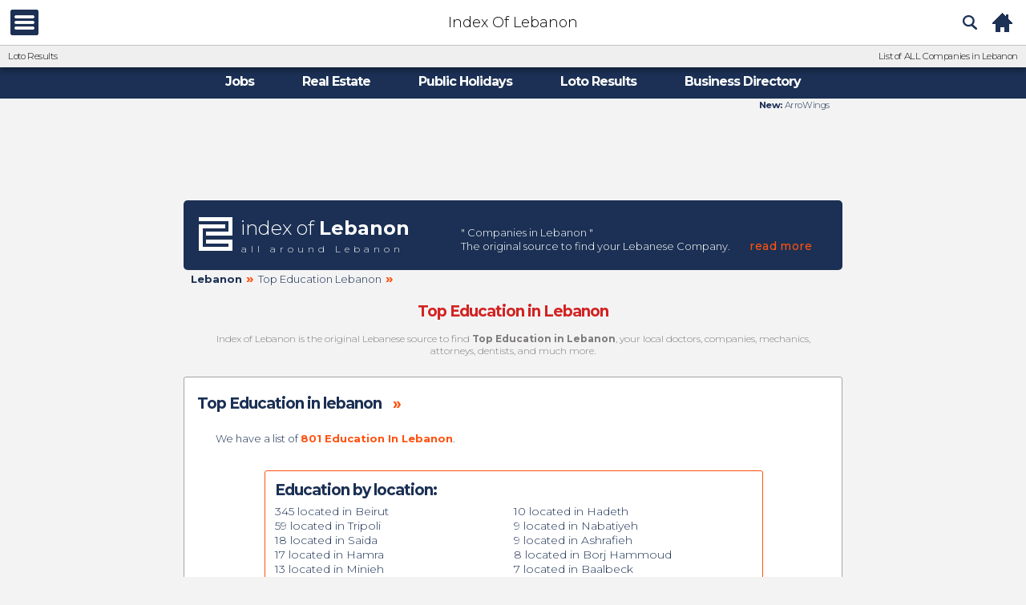

--- FILE ---
content_type: text/html; charset=UTF-8
request_url: https://www.indexoflebanon.com/business/education-in-lebanon/index.php
body_size: 25764
content:
<!DOCTYPE html><html lang="en" ><head><title>TOP EDUCATION IN LEBANON | INDEX OF LEBANON | The original source to find your lebanon company</title><meta name="Description" content="Top education in Lebanon | Index of Lebanon, The original Lebanese source to find your local doctors, companies, mechanics, attorneys, dentists, and more in Lebanon. [Lebanese business listings, phone numbers, maps, email addresses & websites]"><meta name="Keywords" content="companies in lebanon, lebanon company, company in lebanony, Lebanon Index, indexoflebanon.com, Lebanon Search Engine, Lebanon Directory, Search Lebanon.."><meta http-equiv="Content-Language" content="en-us"><meta http-equiv="Content-Type" content="text/html; charset=utf-8"><meta name="robots" content="all"><meta name="category" content="Business Directory"><meta name="author" content="Index of Lebanon"><meta name="reply-to" content="info@indexoflebanon.com"><meta name="copyright" content="Index of Lebanon"><link href="+indexoflebanon" rel="publisher" /><link rel="alternate" href="https://www.indexoflebanon.com/education-in-lebanon/index.php?" hreflang="en" title="INDEX OF LEBANON" type="text/html"/><link rel="alternate" media="only screen and (max-width: 640px)" href="https://www.indexoflebanon.com/m/education-in-lebanon/index.php?" ><link rel="amphtml" href="https://www.indexoflebanon.com/amp/education-in-lebanon/index.php?" /><link rel="canonical" href="https://www.indexoflebanon.com/education-in-lebanon/index.php?"><script async src="https://www.googletagmanager.com/gtag/js?id=UA-79269583-17"></script><script> window.dataLayer = window.dataLayer || []; function gtag(){dataLayer.push(arguments);} gtag('js', new Date()); gtag('config', 'UA-79269583-17');</script><!-- Google tag (gtag.js) --><script async src="https://www.googletagmanager.com/gtag/js?id=G-YD7F8CCFMF"></script><script> window.dataLayer = window.dataLayer || []; function gtag(){dataLayer.push(arguments);} gtag('js', new Date()); gtag('config', 'G-YD7F8CCFMF');</script><script> document.addEventListener('scroll', () => { const scrollTop = window.pageYOffset; const lazyImages = document.querySelectorAll('.lazyload'); lazyImages.forEach(img => { if (img.offsetTop < (window.innerHeight + scrollTop)) { img.src = img.dataset.src; img.classList.remove('lazyload'); } }); }); </script><link rel="shortcut icon" href="https://www.indexoflebanon.com/images/icons/index-of-lebanon.png"><link rel="apple-touch-icon" sizes="57x57" href="https://www.indexoflebanon.com/images/icons/apple-icon-57x57.png"><link rel="apple-touch-icon" sizes="60x60" href="https://www.indexoflebanon.com/images/icons/apple-icon-60x60.png"><link rel="apple-touch-icon" sizes="72x72" href="https://www.indexoflebanon.com/images/icons/apple-icon-72x72.png"><link rel="apple-touch-icon" sizes="76x76" href="https://www.indexoflebanon.com/images/icons/apple-icon-76x76.png"><link rel="apple-touch-icon" sizes="114x114" href="https://www.indexoflebanon.com/images/icons/apple-icon-114x114.png"><link rel="apple-touch-icon" sizes="120x120" href="https://www.indexoflebanon.com/images/icons/apple-icon-120x120.png"><link rel="apple-touch-icon" sizes="144x144" href="https://www.indexoflebanon.com/images/icons/apple-icon-144x144.png"><link rel="apple-touch-icon" sizes="152x152" href="https://www.indexoflebanon.com/images/icons/apple-icon-152x152.png"><link rel="apple-touch-icon" sizes="180x180" href="https://www.indexoflebanon.com/images/icons/apple-icon-180x180.png"><link rel="icon" type="image/png" sizes="192x192" href="https://www.indexoflebanon.com/images/icons/android-icon-192x192.png"><link rel="icon" type="image/png" sizes="32x32" href="https://www.indexoflebanon.com/images/icons/favicon-32x32.png"><link rel="icon" type="image/png" sizes="96x96" href="https://www.indexoflebanon.com/images/icons/favicon-96x96.png"><link rel="icon" type="image/png" sizes="16x16" href="https://www.indexoflebanon.com/images/icons/favicon-16x16.png"><link rel="manifest" href="https://www.indexoflebanon.com/images/icons/manifest.json"><meta name="msapplication-TileColor" content="#ffffff"><meta name="msapplication-TileImage" content="https://www.indexoflebanon.com/images/icons/ms-icon-144x144.png"><meta name="theme-color" content="#ffffff"><!-- <link href='https://fonts.googleapis.com/css?family=Open+Sans:400,300,600,700,800' rel='stylesheet' type='text/css'> --><style>@font-face { font-family: 'Open Sans'; font-weight: 300; font-style: normal; src: url('https://www.gistana.com/fonts/Open-Sans-300/Open-Sans-300.eot'); src: url('https://www.gistana.com/fonts/Open-Sans-300/Open-Sans-300.eot?#iefix') format('embedded-opentype'), local('Open Sans Light'), local('Open-Sans-300'), url('https://www.gistana.com/fonts/Open-Sans-300/Open-Sans-300.woff2') format('woff2'), url('https://www.gistana.com/fonts/Open-Sans-300/Open-Sans-300.woff') format('woff'), url('https://www.gistana.com/fonts/Open-Sans-300/Open-Sans-300.ttf') format('truetype'), url('https://www.gistana.com/fonts/Open-Sans-300/Open-Sans-300.svg#OpenSans') format('svg');
}
@font-face { font-family: 'Open Sans'; font-weight: 700; font-style: normal; src: url('https://www.gistana.com/fonts/Open-Sans-700/Open-Sans-700.eot'); src: url('https://www.gistana.com/fonts/Open-Sans-700/Open-Sans-700.eot?#iefix') format('embedded-opentype'), local('Open Sans Bold'), local('Open-Sans-700'), url('https://www.gistana.com/fonts/Open-Sans-700/Open-Sans-700.woff2') format('woff2'), url('https://www.gistana.com/fonts/Open-Sans-700/Open-Sans-700.woff') format('woff'), url('https://www.gistana.com/fonts/Open-Sans-700/Open-Sans-700.ttf') format('truetype'), url('https://www.gistana.com/fonts/Open-Sans-700/Open-Sans-700.svg#OpenSans') format('svg');
}
@font-face { font-family: 'Open Sans'; font-weight: 300; font-style: italic; src: url('https://www.gistana.com/fonts/Open-Sans-300italic/Open-Sans-300italic.eot'); src: url('https://www.gistana.com/fonts/Open-Sans-300italic/Open-Sans-300italic.eot?#iefix') format('embedded-opentype'), local('Open Sans Light Italic'), local('Open-Sans-300italic'), url('https://www.gistana.com/fonts/Open-Sans-300italic/Open-Sans-300italic.woff2') format('woff2'), url('https://www.gistana.com/fonts/Open-Sans-300italic/Open-Sans-300italic.woff') format('woff'), url('https://www.gistana.com/fonts/Open-Sans-300italic/Open-Sans-300italic.ttf') format('truetype'), url('https://www.gistana.com/fonts/Open-Sans-300italic/Open-Sans-300italic.svg#OpenSans') format('svg');
}
@font-face { font-family: 'Open Sans'; font-weight: 700; font-style: italic; src: url('https://www.gistana.com/fonts/Open-Sans-700italic/Open-Sans-700italic.eot'); src: url('https://www.gistana.com/fonts/Open-Sans-700italic/Open-Sans-700italic.eot?#iefix') format('embedded-opentype'), local('Open Sans Bold Italic'), local('Open-Sans-700italic'), url('https://www.gistana.com/fonts/Open-Sans-700italic/Open-Sans-700italic.woff2') format('woff2'), url('https://www.gistana.com/fonts/Open-Sans-700italic/Open-Sans-700italic.woff') format('woff'), url('https://www.gistana.com/fonts/Open-Sans-700italic/Open-Sans-700italic.ttf') format('truetype'), url('https://www.gistana.com/fonts/Open-Sans-700italic/Open-Sans-700italic.svg#OpenSans') format('svg');
}
body {margin: 0px;color: #7d7a7a;position: relative;padding: 0px;overflow-x: hidden;font-family: montserrat,sans-serif,arial;font-size:12px;font-weight: 300;width:100%;height:100%;background-color: #f3f3f3;}
.fixedheader{position:fixed;top:0;left:0;width:100%;right:0;height:0;z-index:99999}
table.master{width:820px;border-collapse:collapse;border:0;height:200px;margin-top:0}
table.cornerborder {margin-top: 0px;margin-bottom: 10px;width: 810px;height: 10px;border-radius: 13px;-moz-border-radius: 13px;-webkit-border-radius: 13px;border: 1px solid #222;background: #fff;}
table.listtable {margin-top: 0px;margin-bottom: 10px;width: 100%;height: 10px;border-radius: 5px;-moz-border-radius: 5px;-webkit-border-radius: 5px;border: 0px solid #222;}
.textwhite {color: #fff;font-size: 14px;display: inline;}
.textwhite h1{color: #fff;font-size: 13px;display: inline;font-weight: 300;}
.textblue {color: #03add8;font-size: 14px;font-weight: 700;display: inline;}
#header h1 {font-weight: 900;font-size: 25px;line-height: .9em;text-shadow: 1px 1px 1px rgba(50,50,50,.3),0 0 2px rgba(120,120,120,.9);font-family: Montserrat,sans-serif;text-transform: none;display: block;clear: both;color: #fff;margin-left: 6px;}
.listtableSmall {width: 820px;min-height: 30px;margin-bottom: 10px;border-radius: 3px;border: 1px solid #A5A5A5;background-repeat: no-repeat;background-color: #FFF;}
.listtableSmallBlocked {width: 580px;min-height: 30px;margin-bottom: 10px;border-radius: 5px;border: 1px solid #A5A5A5;background-repeat: no-repeat;background-color: #FFF;}
.featuredDiv {width: 602px;min-height: 00px;margin-bottom: 10px;border: 4px solid #ffde68;background-color: #FFF;background-image: url("https://www.gistana.com/images/sponsored.png");background-repeat: no-repeat;background-position: right top;background-size: 80px;}
.preview {width: 602px;min-height: 00px;margin-bottom: 10px;border: 4px solid #ffde68;background-color: #FFF;background-image: url("https://www.gistana.com/images/preview.png");background-repeat: no-repeat;background-position: right top;background-size: 80px;}
.final {width: 602px;min-height: 00px;margin-bottom: 10px;border: 4px solid #ffde68;background-color: #FFF;background-image: url("https://www.gistana.com/images/final.png");background-repeat: no-repeat;background-position: right top;background-size: 80px;}
.textblue {color: #03add8;font-size: 17px;font-weight: 500;display: inline;;}
.textorange {color: #ff510f;font-size: 17px;font-weight: 500;display: inline;;}
.textwhite {color: #fff;font-size: 14px;display: inline;}
.thumbnail img {vertical-align: middle;border: 1px solid #A5A5A5;border-radius: 5px;-moz-border-radius: 5px;-webkit-border-radius: 5px;box-shadow: 0px 0px 2px rgba(87, 87, 87, 0.8);margin-top: 10px;margin-bottom: 0px;}
/* LOGIN */
html { margin: 0em; padding: 0; height:100%;width:100%;}
a {outline:none;}
input:focus, select:focus, textarea:focus, button:focus {outline:0;}
p {padding:0;margin:0;}
img {border:0px;}
h1, h2, h3{ margin: 0; padding: 0; }
h2 {font-size:1.5em;margin-bottom:5px;}
ul {margin: 0;padding: 0;list-style:none;}
li {list-style:none;}
button { border:none;outline: none !important; }
textarea, input{font-size:14px;font-family:sans-serif,"trebuchet ms","lucida grande","lucida sans unicode",arial,helvetica,sans-serif;}
#wrap_login {width:100%;height:100%;}
.fa {cursor:pointer;}
#external_wrap {width:100%;height:100%;border-radius: 15px;}
.clear {width:100%;height:1px;clear:both;}
#container_login {max-width:620px;width:620px;height:auto;z-index:15;top:50%;left:50%;padding:10px 20px 30px 20px;border-radius:10px;}
#header_login {width:95%;height:60px;margin:0 auto;padding-bottom:6px;}
#content_login {max-width:95%;height:auto;margin:0 auto;padding-top:5px;}
#content_login_left {width:46%;float:left;min-width:210px;max-width:320px;}
#content_login_right {width:46%;float:right;height:auto;min-width:210px;max-width:320px;}
#login_member_online {padding-top:10px;}
.member_login {padding-top: 5px;color: #1c3054;}
#login_welcome {margin-top:10px;padding-bottom:10px;text-align: left;}
.login_label {padding:6px 0 2px 0;font-size:16px;clear:both;color: #fff;text-align: left;}
#login_welcome p {margin:5px 0;}
#login_control {width:100%;height:auto;}
.login_form {width:100%;height:auto;margin:0 auto;}
.input_data {width:94%;padding:5px 3%;-moz-border-radius:5px;-webkit-border-radius:5px;border-radius:5px;border:none;font-size:22px;}
#login_button, #register_button, #recovery_button, #newpass_button, .bridge_button, .bridge_button2 {background: #03add8;color: #fff;font-size: 17px;height: 40px;width: 100%;-webkit-border-radius: 5px; -moz-border-radius: 5px; border-radius: 5px; margin-top: 19px;cursor:pointer;}
.login_button {background: #03add8;color: #fff;font-size: 17px;height: 40px;width: 100%;-webkit-border-radius: 5px; -moz-border-radius: 5px; border-radius: 5px; background: -webkit-gradient(linear,left top,left bottom,color-stop(0,#03add8),color-stop(50%,#03add8),color-stop(51%,#03add8),color-stop(100%,#03add8));margin-top: 19px;cursor:pointer;}
.login_button:hover{background: -webkit-gradient(linear,left top,left bottom,color-stop(0,#0488aa),color-stop(50%,#0488aa),color-stop(51%,#0488aa),color-stop(100%,#0488aa));cursor:pointer;}
#back_login, #guest_button, #guest_ok {margin-top:43px;height:40px;width:100%;text-align:center;font-weight:bold;font-size:18px;-moz-border-radius:5px;-webkit-border-radius:5px;border-radius:5px;cursor:pointer;clear:both;}
#login_register, #login_login{margin-top:8px;height:40px;width:100%;text-align:center;font-weight:bold;font-size:18px;float:right;border-radius:5px;cursor:pointer;}
#login_button, #register_button, #recovery_button, #newpass_button {float:left;}
#login_button p, #register_button p, #recovery_button p, #back_login p, #newpass_button p, #guest_button p, #guest_ok p, .bridge_button p, .bridge_button2 p, #login_register p, #login_login p{padding-top:9px;}
#guest_button, #guest_ok {margin-top:8px;clear:both;}
#login_error {width:100%;margin:0 auto;height:auto;}
#login_error_inside {font-size:16px;}.forgot_password {cursor:pointer;}
.fbl_button {background:#3b5998;color:#fff;font-size:17px;height:40px;width:100%;border-radius:5px;margin-top:25px;cursor:pointer;}
.fbl_button:hover {background:#1f3a72;}
.ficon_login {width:25px;background:none !important;color:#fff !important;}
.hover_element:hover, button:hover {transition: all 0.5s;}
a {color:blue;}
button { background:transparent; color:#fff; }
#external_wrap {background:#222 url("https://www.gistana.com/images/Grayinside.png");}
.background_chat, .background_login { background:#222; /* border:1px solid #333; box-shadow:0 0 6px 1px #111; */}
@media screen and (max-width:1024px){.background_chat, .background_login { border:none;}}
.background_box { background:#fff; color:#111; border:none;}
.background_menu_footer { background:#222; border-top:1px solid #333; }
.panels { background:#222; border:1px solid #333; box-shadow:0 0 6px 1px #111;}
#chat_error { background:#111; }
#inner_header, #header_login { background: url('https://www.gistana.com/images/logo.png'); background-repeat:no-repeat; background-size:auto 100%; background-position:left center; }
.top_separator { border-top:1px solid #333; }
.bottom_separator { border-bottom:1px solid #111; }
.sub_button { background:#333; color:#fff;}
.selected_element { background:#03add8; color:#fff; }
.hover_element:hover { background:#03add8; color:#fff;}
.error { color:red;}
.sub_color { color:#1c3054; }
/* Buttons */
.menubtn {text-align: center;min-width: 160px;position: relative;display: inline-block;padding: 5px 14px;;font-size: 15px;font-weight: bold;line-height: 20px;color: #666;white-space: nowrap;vertical-align: middle;cursor: pointer;background-color: #EEE;background-image: linear-gradient(#FCFCFC, #EEE);border: 1px solid #A5A5A5;border-radius: 3px;-moz-user-select: none;margin-right: 0px;}
.menubtn:hover {text-decoration: none;border-color: #51A7E8;outline: medium none;box-shadow: 0px 0px 5px rgba(81, 167, 232, 0.5);}
/* Moods Box */
.form-wrap {width: 490px;margin-top: 10px; }
.form-wrap img {width: 470px;display: block;border: 1px solid #e8e8e8;padding: 4px;margin-bottom: 5px;}
.ContactButtom a:hover {background-color: #316594;color: #FFF !important;text-shadow: 1px 1px #333;}
.ContactButtom a {display: inline-block;padding: 0px 24px;margin-bottom: 5px;margin-top: 0px;background-color: #D7D2D2;height: 24px;line-height: 24px;border-radius: 4px;font-size: 0.75em;float: right;font-weight: normal;text-decoration: none;color: #2B6DAD !important;margin-right: 0px;}
.TheAnswerBox {width: 470px;color: #316594;font-size: 13px;line-height: 13px;border-top: 1px solid #e2e2e2;padding: 10px 0;border-bottom: 1px solid #e2e2e2;}
.TheAnswerBox p{ margin: 8px}
.addedtime {width:430px;font-family: "Open Sans",sans-serif;font-size: 14px;color: #000;margin: 0px;text-align:left}
.infobox{width:450px;margin-top: 6px;margin-bottom: 10px;}
img.imgComment {float: left;margin-top: 7.3px;opacity: 0.6;margin-right: 0px;margin-left: 5px;margin-right: 2px;}
table.listtableSmalltb{border-collapse: collapse;width: 598px; height: 120px}
/* LOAD MORE Button */
.load_more {padding: 6px 0px;border-width: 1px;border-style: solid;background-color: rgb(240, 240, 240);background-position: left top;background-repeat: repeat-x;display: block;font-size: 14px;font-weight: bold;line-height: 1.5em;margin-bottom: 6px;margin-top: 16px;outline: medium none;text-align: center;text-shadow: 1px 1px 1px #FFF;max-width: 260px;border-color: rgb(240, 240, 240);border-radius: 4px;margin-top: 20px;margin-bottom: 20px;border: 1px solid #BBBBBB;text-decoration: none;color: #316594 !important;}
.askhere {width: 90%;}
.askhere h1 {font-family: "Open Sans",sans-serif,arial;font-size: 34px;font-weight: 700;color: #3A66AD;margin-bottom: -5px;padding: 0px;background: transparent none repeat scroll 0% 0%;letter-spacing: -3.5px;}
.askhere h2 {font-family: "Open Sans",sans-serif,arial;font-size: 13px;font-weight: 500;color: #3A66AD;padding: 0px;width: 260px;}
/* Add Mood */
.askaquestion {margin-bottom: 10px;border-radius: 5px;width: 100%;min-height: 400px;margin-top: 10px;}
.askhere {width: 90%;}
.askhere h1 {font-family: "Open Sans",sans-serif,arial;font-size: 34px;font-weight: 700;color: #3A66AD;margin-bottom: -5px;padding: 0px;background: transparent none repeat scroll 0% 0%;letter-spacing: -3.5px;}
.askhere h2 {font-family: "Open Sans",sans-serif,arial;font-size: 13px;font-weight: 500;color: #3A66AD;padding: 0px;width: 260px;}
.form-ask {padding: 10px;box-sizing: border-box;background: #fff none repeat scroll 0% 0%;border: 1px solid #CCC;box-shadow: 0px 1px 2px rgba(200, 200, 200, 0.6);border-radius: 4px;width: 98%;margin-top: 10px;padding:0 6px;}
.form-ask-submit {padding: 10px;box-sizing: border-box;border: 0px solid #CCC;width: 98%;}
.form-ask input[type=email] {box-sizing: border-box;min-height: 32px;background: #FFF none repeat scroll 0% 0%;outline: 0px none;border: 1px solid #ccc;border-radius: 3px;box-shadow: 0px 1px 1px rgba(200, 200, 200, 0.3) inset;width: 264px;margin-right: 3px;margin-left: 3px;font-family: "Open Sans",sans-serif;font-size: 15px;line-height: 22px;color: #666;padding-left: 8px;}
.form-ask input[type=email]:focus {border: 1px solid #2B6DAD;}
.form-ask input[type=text] {box-sizing: border-box;min-height: 27px;background: #FFF none repeat scroll 0% 0%;outline: 0px none;border: 1px solid #ccc;border-radius: 3px;box-shadow: 0px 1px 1px rgba(200, 200, 200, 0.3) inset;width: 264px;margin-right: 3px;margin-left: 3px;font-family: "Open Sans",sans-serif;font-size: 15px;line-height: 22px;color: #666;padding-left: 8px;}
.form-ask input[type=text]:focus {border: 1px solid #2B6DAD;}
.form-ask-submit input[type=submit] {padding: 3px 32px 4px;text-align: center;text-decoration: none;cursor: pointer;background: #3E78AD none repeat scroll 0% 0%;color: #FFF;border: 1px solid #3A66AD;box-shadow: 0px 1px 1px 0px rgba(200, 200, 200, 0.6);-webkit-appearance: none;-moz-user-select: none;font-family: "Open Sans",sans-serif;font-size: 17px;border-radius: 4px;font-weight: 700;}
.form-ask-submit input[type=submit]:hover{border: 1px solid #234462;background: #FFF none repeat scroll 0% 0%;color: #234462;font-weight: 700;	}
textarea#styled {margin-top: 8px;color: #666;border: 1px solid #316594;background: #FFF none repeat scroll 0% 0%;padding: 10px;width: 529px;font-family: "Open Sans",sans-serif;color: #666;font-size: 13px;line-height: 15px;}
.ui-widget {font-family: Verdana,Arial,sans-serif;font-size: 1.1em;}
.ui-widget .ui-widget {font-size: 1em;}
.ui-widget input,.ui-widget select,.ui-widget textarea,.ui-widget button {font-family: Verdana,Arial,sans-serif;font-size: 1em;}
.ui-widget-content {border: 1px solid #aaaaaa;background: #ffffff url("images/ui-bg_flat_75_ffffff_40x100.png") 50% 50% repeat-x;color: #222222;}
.ui-widget-content a {color: #222222;}
.ui-widget-header {border: 1px solid #aaaaaa;background: #cccccc url("images/ui-bg_highlight-soft_75_cccccc_1x100.png") 50% 50% repeat-x;color: #222222;font-weight: bold;}
.ui-widget-header a {color: #222222;}
.ui-state-default,.ui-widget-content .ui-state-default,.ui-widget-header .ui-state-default {border: 1px solid #d3d3d3;background: #e6e6e6 url("images/ui-bg_glass_75_e6e6e6_1x400.png") 50% 50% repeat-x;font-weight: normal;color: #555555;}
.ui-state-default a,.ui-state-default a:link,.ui-state-default a:visited {color: #555555;text-decoration: none;}
.ui-state-hover,.ui-widget-content .ui-state-hover,.ui-widget-header .ui-state-hover,.ui-state-focus,.ui-widget-content .ui-state-focus,.ui-widget-header .ui-state-focus {border: 1px solid #999999;background: #dadada url("images/ui-bg_glass_75_dadada_1x400.png") 50% 50% repeat-x;font-weight: normal;color: #212121;}
.ui-state-hover a,.ui-state-hover a:hover,.ui-state-hover a:link,.ui-state-hover a:visited,.ui-state-focus a,.ui-state-focus a:hover,.ui-state-focus a:link,.ui-state-focus a:visited {color: #212121;text-decoration: none;}
.ui-state-active,.ui-widget-content .ui-state-active,.ui-widget-header .ui-state-active {border: 1px solid #aaaaaa;background: #ffffff url("images/ui-bg_glass_65_ffffff_1x400.png") 50% 50% repeat-x;font-weight: normal;color: #212121;}
.ui-state-active a,.ui-state-active a:link,.ui-state-active a:visited {color: #212121;text-decoration: none;}
.ui-state-highlight,.ui-widget-content .ui-state-highlight,.ui-widget-header .ui-state-highlight {border: 1px solid #fcefa1;background: #fbf9ee url("images/ui-bg_glass_55_fbf9ee_1x400.png") 50% 50% repeat-x;color: #363636;}
.ui-state-highlight a,.ui-widget-content .ui-state-highlight a,.ui-widget-header .ui-state-highlight a {color: #363636;}
.ui-state-error,.ui-widget-content .ui-state-error,.ui-widget-header .ui-state-error {border: 1px solid #cd0a0a;background: #fef1ec url("images/ui-bg_glass_95_fef1ec_1x400.png") 50% 50% repeat-x;color: #cd0a0a;}
.ui-state-error a,.ui-widget-content .ui-state-error a,.ui-widget-header .ui-state-error a {color: #cd0a0a;}
.ui-state-error-text,.ui-widget-content .ui-state-error-text,.ui-widget-header .ui-state-error-text {color: #cd0a0a;}
.ui-priority-primary,.ui-widget-content .ui-priority-primary,.ui-widget-header .ui-priority-primary {font-weight: bold;}
.ui-priority-secondary,.ui-widget-content .ui-priority-secondary,.ui-widget-header .ui-priority-secondary {opacity: .7;filter:Alpha(Opacity=70); /* support: IE8 */font-weight: normal;}
.ui-state-disabled,.ui-widget-content .ui-state-disabled,.ui-widget-header .ui-state-disabled {opacity: .35;filter:Alpha(Opacity=35); /* support: IE8 */background-image: none;}
.ui-state-disabled .ui-icon {filter:Alpha(Opacity=35); /* support: IE8 - See #6059 */}
.ui-autocomplete {position: absolute;top: 0;left: 0;cursor: default;}
.ui-autocomplete {max-height: 250px;overflow-y: auto;overflow-x: hidden;}* html .ui-autocomplete {height: 250px;overflow-x: hidden;}
.ui-button {display: inline-block;position: relative;padding: 0;line-height: normal;margin-right: .1em;cursor: pointer;vertical-align: middle;text-align: center;overflow: visible; /* removes extra width in IE */}
.ui-menu {list-style: none;padding: 0;margin: 0;display: block;outline: none;}
.ui-menu .ui-menu {position: absolute;}
.ui-menu .ui-menu-item {font-size:20px;position: relative;margin: 0;padding: 3px 1em 3px .4em;cursor: pointer;min-height: 0; /* support: IE7 *//* support: IE10, see #8844 */list-style-image: url("[data-uri]");}
.ui-menu .ui-menu-divider {margin: 5px 0;height: 0;font-size: 0;line-height: 0;border-width: 1px 0 0 0;}
.ui-menu .ui-state-focus,.ui-menu .ui-state-active {margin: -1px;}
.select-style select {font-family: "Open Sans",sans-serif;font-size: 14px;line-height: 17px;color: #666;font-weight: normal;padding: 5px 0px;width: 90%;border: none;box-shadow: none;background-color: transparent;background-image: none;-webkit-appearance: none;-moz-appearance: none;appearance: none;}
.select-style {font-family: "Open Sans",sans-serif;font-size: 14px;line-height: 15px;color: #666;font-weight: 700;padding: 0;margin: 0;border: 1px solid #ccc;width: 281px;border-radius: 3px;overflow: hidden;background-color: #fff;background: #fff url("https://www.gistana.com/images/arrowdown.gif") no-repeat 94% 50%;}
.radio-style {font-family: "Open Sans",sans-serif;font-size: 14px;line-height: 15px;color: #666;font-weight: 700;padding: 17px 0;margin: 0;border: 1px solid #ccc;width: 281px;border-radius: 3px;overflow: hidden;background-color: #fff;}
.radio-style-div {width: 260px;height: 30px;text-align: left;}
p.small_blue{font-family: "Open Sans",sans-serif,arial;font-size: 12px;font-weight: 300;color: #3A66AD;}
table.feedtbl{width: 590px;border-collapse: collapse}
/* WELCOME FEED */
.inner{font-family: Georgia,Times,Times New Roman,serif;font-weight: bold;line-height: 1.3;font-size: 19px;color: #5a5a5a;display: block;letter-spacing: -1px;padding-left: 6px;}
.innersmall {font-weight: 500;color: #5a5a5a;padding-left: 10px;font-size: 15px;}
/*.listtableinner{width: 308px;min-height: 50px;margin-bottom: 10px;position: relative;width: 100vw;left: calc(-50vw + 50%);height: 72px;background: white;border-bottom: 1px solid #D2D2D2;border-top: 1px solid #D2D2D2;}*/
.listtableinner{min-height: 50px;margin-bottom: 10px;height: 72px;background: white;border-bottom: 1px solid #D2D2D2;border-top: 1px solid #D2D2D2;}
p.viewsTextBlue {line-height: 11px;padding-left: 0px;letter-spacing: -1px;font-family: "Open Sans",sans-serif,arial;font-size: 13px;font-weight: normal;margin: 0px;display: inline;color: #2B6DAD;}
p.viewsTextOrange {line-height: 11px;padding-left: 0px;letter-spacing: -1px;font-family: "Open Sans",sans-serif,arial;font-size: 13px;font-weight: normal;margin: 0px;display: inline;color: #ff510f;}
/* PROFILE PHOTO UPLOAD + SETTINGS PAGE */
.uploadphotobox {width: 890px;min-height: 50px;margin-bottom: 10px;border-radius: 5px;border: 1px solid #A5A5A5;background-repeat: no-repeat;background-color: #FFF;}
.form-wrapUpload {width: 390px;margin-top: 10px; }
img.profilePSetting {width: 300px;box-shadow: 0px 0px 1px rgba(87, 87, 87, 0.8);}
.settingstext {padding: 20px;width: 750px;font-weight: 300;color: #1b3054;font-size: 13px;}
table.jtable p {font-weight: 300;color: #1b3054;font-size: 13px;}
.commonDelete {float: right;cursor: pointer;background: url('https://www.gistana.com/images/wallicons.png') no-repeat -9px -125px;margin-right: 1px;height: 14px;width: 14px;margin-top: -20px;/* display: none !important; */}
#StopHighligh {-webkit-tap-highlight-color: rgba(0,0,0,0);}
#StopHighlighBlue{-webkit-tap-highlight-color: rgba(0,0,0,0);}
#StopHighlighBlue :hover {-webkit-tap-highlight-color: rgba(0,0,0,0);border: 2px solid #2B6DAD;border-radius: 50%;-moz-border-radius: 50px;-webkit-border-radius: 50px;}
#StopHighlighBlueSquare{-webkit-tap-highlight-color: rgba(0,0,0,0);}
#StopHighlighBlueSquare:hover {-webkit-tap-highlight-color: rgba(0,0,0,0);border: 1px solid #2B6DAD;border-radius: 5%;-moz-border-radius: 5px;-webkit-border-radius: 5px;}
.footerX{width: 800px;margin: 20px 0 0 0; border-left: 0px solid #999;border-right: 0px solid #999;border-top: 0px solid #999;border-bottom: 1px solid #5b296b;padding-bottom: 1px;padding-top: 1px;border-collapse: collapse;-moz-border-top-colors: none;-moz-border-right-colors: none;-moz-border-bottom-colors: none;-moz-border-left-colors: none;height:auto;text-transform: uppercase;letter-spacing: 0.5px;font-weight: bold;padding: 0px;font-family: "Open Sans",sans-serif;font-size: 11px;color: #666;}
/*CHAT*/
p.chattext { font-size: 14px;font-family: Georgia,Times,Times New Roman,serif;line-height: 1.3;color: #5a5a5a;letter-spacing: -1px;padding-left: 0px;display: inline;}
.iconicon{
background-image: url(https://www.gistana.com/images/icons.png);
background-repeat: no-repeat;
background-size: auto;
background-position:-27px -77px;
height: 20px;
margin-right: 0;
width: 20px;}
.iconicon:hover{
background-image: url(https://www.gistana.com/images/icons.png);
background-repeat: no-repeat;
background-size: auto;
background-position: -2px -78px;
height: 20px;
margin-right: 0;
width: 20px;}
.verified{
background-image: url(https://www.indexoflebanon.com/images/icons.png);
background-repeat: no-repeat;
background-size: auto;
background-position: -1px -215px;
height: 18px;
margin-right: 0px;
width: 14px;
}
.female { background-image: url(https://www.gistana.com/images/icons.png); background-repeat: no-repeat; background-size: auto; background-position: -14px -265px; height: 14px; margin-right: -4px; width: 14px; float: left; margin-top: -1px;
}
.male { background-image: url(https://www.gistana.com/images/icons.png); background-repeat: no-repeat; background-size: auto; background-position: -35px -265px; height: 14px; margin-right: -4px; width: 14px; float: left; margin-top: -1px;
}
img.faviconR {margin-left: 1px;margin-top: 2px;height: 16px;position: relative;float: left;margin-left: 0;margin-right: 2px;-webkit-border-radius: 2px;-moz-border-radius: 2px;border-radius: 2px;}	div.searchingmini [type=text],select{background: #FFF url(https://www.indexoflebanon.com/images/minisearch2.png) no-repeat scroll 5px center / 24px 24px;border-radius: 4px;box-sizing: border-box;;font-size: .9375rem;line-height: 1rem;height: 40px;margin: 0;margin-right: 0px;padding: 5px 15px 5px 40px;border: 0;padding-left: 33px;}	div.searchingmini [type=email]{border-radius: 4px;box-sizing: border-box;font-size: .9375rem;line-height: 1rem;height: 40px;margin: 0;margin-right: 0px;padding: 5px 15px 5px 40px;border: 1px solid #ced4da;}	div.searchingmini [type=submit]{bacground-color: #ff510f;color: white;padding: 11px 6px;border: none;border-radius: 4px;cursor: pointer;text-shadow: 0 0 2px #111111;transition: all 0.4s ease;opacity: 1;-webkit-font-smoothing: antialiased;margin: 0;font-family: Montserrat,sans-serif;text-transform: none;-webkit-appearance: none;display: inline;margin-left:5px;background-color: #ff510f;}	@media (max-width:865px){div.searchingmini [type=text], select{width: 80% !important;}}	div.searching [type=text], select{background: #FFF url(https://www.indexoflebanon.com/images/minisearch2.png) no-repeat scroll 5px center / 24px 24px;border-radius: 4px;box-sizing: border-box;width: 96%;font-size: .9375rem;line-height: 1rem;height: 40px;margin: 0;margin-right: 0px;padding: 5px 15px 5px 40px;border: 0;padding-left: 33px;border: 1px solid #ced4da;}	@media (max-width:865px){div.searching [type=text], select{width: 80% !important;}} h5.titleSpam {font-size: 14px;letter-spacing: -0.5px;font-weight: 500;margin-bottom: 3px;}	spam.titleSpam {font-size: 14px;letter-spacing: -0.5px;font-weight: 500;margin-bottom: 3px;}	spam.addSpam{margin-left: 5px;line-height: 11px;height: 34px;overflow: hidden;color: #7c8699;}	span.titleSpan {font-size: 14px;letter-spacing: -0.5px;font-weight: 500;margin-bottom: 3px;}	span.addSpan{margin-left: 5px;line-height: 11px;height: 34px;overflow: hidden;color: #7c8699;}	table.CompantTbl p{display: inline;letter-spacing: -0px;color: #067ab4;}	table.CompantTbl spam{display: block;}	table.CompantTbl{height:104px;color: #1b3054;font-size: 11px;border-top: 1px solid #C8C8C8;margin-top:6px;width: 315px !important;}	table.CompantTbl #loca{width: 11px;height: 10px;background-image: url(https://www.indexoflebanon.com/images/location-icon.png);background-size: 8px;background-repeat: no-repeat;display: inline-block;margin-top: 2px;margin-left: 3px;}	table.CompantTblVerified p{display: inline;letter-spacing: -0px;color: #067ab4;}	table.CompantTblVerified spam{display: block;}	table.CompantTblVerified {width: 691px;height:84px;color: #1b3054;font-size: 11px;border-top: 1px solid #C8C8C8;border-bottom: 1px solid #C8C8C8;margin-top:6px;margin-bottom:6px}	table.CompantTblVerified #loca{width: 13px;height: 13px;background-image: url(https://www.indexoflebanon.com/images/location-icon.png);background-size: 9px;background-repeat: no-repeat;display: inline-block;margin-top: 2px;margin-left: 3px;}	div.upper{width: 100%;font-weight: 300;color: #1b3054;font-size: 13px;margin-left: 9px;letter-spacing: 0px;margin-top: -14px;}	div.upper a{text-decoration:none}	.orange{color: #ff510f;font-size: 17px;font-weight: bold;}	div.CompanyName{width:90%;padding-top: 40px;font-size: 36px;color: #1b3054;letter-spacing: -0.6px;font-weight:500;line-height: 24px;}	div.CompanyAddress{width:80%;padding-top: 40px;color: #1b3054;font-size: 13px;min-height: 55px;} div.CompanyAddress h2{padding-top: 40px;color: #1b3054;font-size: 13px;font-weight: normal;} #about h3{display: block;font-size: 13px;font-weight: 300;} #wrapper {width: 240px;margin-top: 10px;margin-bottom: 5px;}	#div1 {width:16px;height:20px;background-image: url(https://www.indexoflebanon.com/images/location-icon.png);background-size: 14px;background-repeat: no-repeat;}	#CompanyRegion {display: inline-block;width:240px;color: #1b3054;margin-top: 3px;font-size: 13px;}	div.Holder {min-height:280px;margin-top: 20px;}	table.myprofiletbl {width:100%;}	table.myprofiletbl p.innersmallT, h2, h4, h5 {font-family: montserrat,sans-serif,arial;font-weight: bold;line-height: 1.3;font-size: 19px;color: #1b3054;display: block;letter-spacing: -1px;padding-left: 6px;display: inline;} p.innersmallT {font-family: montserrat,sans-serif,arial;font-weight: bold;line-height: 1.3;font-size: 19px;color: #1b3054;display: block;letter-spacing: -1px;padding-left: 6px;display: inline;}	table.jtable li {list-style: inside;color: #1b3054;} table.jtable h2 {padding: 0px !important;font-family: montserrat,sans-serif,arial;line-height: 1.3;display: block;letter-spacing: -1px;padding-left: 6px;display: inline;font-weight: 300;color: #1b3054;font-size: 13px;display: inline;} div.footerA-text h6{margin: 0;font-family: Montserrat,sans-serif;color: white;font-size: 13px;text-shadow: 1px 1px 1px rgba(50,50,50,.3),0 0 2px rgba(120,120,120,.9);font-weight: 300;}
#FooterTable h6 {color: #1b3054; text-shadow: none; font-family: Arial,Helvetica,Verdana; font-size: 14px; font-weight: 300; line-height: 21px; margin: 0;}	div.SocialIcons{background-image: url(https://www.indexoflebanon.com/images/social-media-icons-svg.png);background-repeat: no-repeat;background-size: 235px;margin-right: 0px;width: 23px;height: 23px;}	div.facebook{background-position:-6px -5px;}	div.instagram {background-position: -83px -5px;}	div.google {background-position: -168px -5px;}	div.twitter {background-position: -54px -7px;}	div.linkedin {background-position: -82px -37px;}	div.explore {background-color: #ff510f;color: white;padding: 10px 50px;border: none;border-radius: 4px;cursor: pointer;text-shadow: 0 0 2px #111111;transition: all 0.4s ease;opacity: 1;-webkit-font-smoothing: antialiased;margin: 1em;font-family: Montserrat,sans-serif;text-transform: none;-webkit-appearance: none;}	p.RedText {font-family: montserrat,sans-serif,arial;font-weight: bold;line-height: 1.3;font-size: 19px;color: #d32323;display: block;letter-spacing: -1px;display: inline;}	.RedText {font-family: montserrat,sans-serif,arial;font-weight: bold;line-height: 1.3;font-size: 19px;color: #d32323;display: block;letter-spacing: -1px;display: inline;}	.FeedFloat{width: 96%;margin-top: -22px;margin-right: 7px;float: right;}	p.GrayText {font-family: montserrat,sans-serif,arial;font-weight: normal;line-height: 1.3;font-size: 14px;color: #a49f9f;display: block;letter-spacing: -0.4px;display: inline;}	.GrayTextH2 {font-family: montserrat,sans-serif,arial;font-weight: normal;line-height: 1.3;font-size: 14px;color: #a49f9f;display: block;letter-spacing: -0.4px;display: inline;} .IndexLogo {font-size: 24px;color: white;padding-left: 7px;font-weight: 900;}</style><style>.footer,.footer.fixed,.header,.header.fixed{position:fixed;left:0}
a,a:active,a:hover,a:link,a:visited{color:inherit;font-style:normal}
nav:not(.mm-menu){display:none}
.content,.footer,.header{text-align:center}
.header.fixed{top:0px}
.footer.fixed{bottom:0px}
fixed{bottom:0px}
.content{padding:150px 50px 50px}
.header{color: black;font-family: Montserrat,Open Sans,sans-serif,arial;font-weight: 300;font-size: 18px;background-color:#fff;-moz-box-sizing:border-box;box-sizing:border-box;width:100%;height:84px;padding:0px;-webkit-box-shadow:0 3px 7px 0 rgba(0,0,0,.4);box-shadow:0 3px 7px 0 rgba(0,0,0,.4);top:0;z-index:9999}
.footer{border-top: 1px solid #C3C3C3;background-color:#fff;font-size:14px;font-weight:700;color:#000;-moz-box-sizing:border-box;box-sizing:border-box;width:100%;height:54px;padding:0px;bottom:0;z-index:9999}
p.headerp {letter-spacing: -0.2px;font-size: 16px;font-weight: 700;color: #666;line-height: 40px;margin: 5px;}
#lxl	{-webkit-tap-highlight-color: rgba(0,0,0,0);left: 10px;background: url(https://www.indexoflebanon.com/images/hamburger.png) center center no-repeat;display: block;width: 40px;height: 50px;position: absolute;top: 3px;}
#lxpost {-webkit-tap-highlight-color: rgba(0,0,0,0);right: 110px;display: block;width: 100px;height: 50px;position: absolute;top: 3px;}
#lxacc	{-webkit-tap-highlight-color: rgba(0,0,0,0);right: 154px;display: block;width: 100px;height: 50px;position: absolute;top: 3px;}
#lxs	{right: 50px;background: url(https://www.indexoflebanon.com/images/hamburger3.png) center center no-repeat;display: block;width: 40px;height: 50px;position: absolute;top: 3px;}
#lxsear	{right: 50px;background: url(https://www.indexoflebanon.com/images/minisearch3.png) center center no-repeat;display: block;width: 40px;height: 50px;position: absolute;top: 3px;}
#lxr	{-webkit-tap-highlight-color: rgba(0,0,0,0);right: 10px;background: url(https://www.indexoflebanon.com/images/hamburger2.png) center center no-repeat;display: block;width: 40px;height: 50px;position: absolute;top: 3px;}
#messages	{-webkit-tap-highlight-color: rgba(0,0,0,0);right: 260px;display: block;width: 40px;height: 50px;position: absolute;top: 3px;}
table.headerAll {border-collapse: collapse;width: 100%;background: #fff;height: 56px;}
.menubtngo:hover {border: 1px solid #2B6DAD;}
.menubtngo {position: relative;display: inline-block;padding: 3px 20px;font-size: 14px;font-weight: bold;line-height: 20px;color: #2B6DAD;white-space: nowrap;vertical-align: middle;cursor: pointer;background-color: #EEE;background-image: linear-gradient(#FCFCFC, #EEE);border: 1px solid #D5D5D5;border-radius: 3px;-moz-user-select: none;margin-right: 4px;-webkit-appearance: none;margin-right: 12px;top:12px;}
.top {height: 27px;background-color: #efefef;border-top: 1px solid #C3C3C3;}
.logo{height: 18px;width: 100%;}
.logo h4 {font-size: 11.5px;color: #1c3054;letter-spacing: -0.4px;width: 300px;margin: 0px;padding-top: 0px;font-family: Montserrat,"Open Sans",sans-serif,arial;font-weight: 300;display: inline;}
.logo h2 {font-size: 14px;color: #000;letter-spacing: -0.4px;width: 300px;margin: 0px;padding-top: 0px;font-family: Montserrat,"Open Sans",sans-serif,arial;font-weight: 300;display: inline;}
.logop4 {font-size: 11.5px;color: #1c3054;letter-spacing: -0.4px;width: 300px;margin: 0px;padding-top: 0px;font-family: Montserrat,"Open Sans",sans-serif,arial;font-weight: 300;display: inline;}
.logo p {font-size: 14px;color: #000;letter-spacing: -0.4px;width: 300px;margin: 0px;padding-top: 0px;font-family: Montserrat,"Open Sans",sans-serif,arial;font-weight: 300;display: inline;}
#top {line-height: 40px;background: #1b3054;overflow-y: auto;-webkit-overflow-scrolling: touch;}
#top section {max-width: 1200px;margin: 0 auto;position: relative;margin-top: 83px;}
#top ul {display: table;}
#top ol, ul {list-style: none;margin: 0;}
#top ul li {display: table-cell;white-space: nowrap;}
#top ul li {margin: 0;padding: 0;}
#top a {font-family: montserrat,sans-serif,arial;line-height: 1.3;font-size: 16px;color: #fff;letter-spacing: -1px;margin: 0 30px;text-decoration: none;}
@media only screen and (max-device-width: 480px) { #top a {font-family: montserrat,sans-serif,arial;line-height: 1.3;font-size: 12px;color: #fff;letter-spacing: -1px;margin: 0 6px;text-decoration: none;}
}
.upper h1{font-weight: 300;color: #1b3054;font-size: 13px;letter-spacing: 0px;display: inline;}</style><link href="https://fonts.googleapis.com/css?family=Montserrat:100,300,500,700" rel="stylesheet"><meta property="og:title" content=" | INDEX OF LEBANON"><meta property="og:description" content="Index of Lebanon, The original Lebanese source to find your local doctors, companies, mechanics, attorneys, dentists, and more. | indexofLebanon.com"><meta property="og:type" content="article"><meta property="og:url" content="https://www.indexoflebanon.com/education-in-lebanon/index.php?"><meta property="og:image" content="https://www.indexoflebanon.com/images/facebook1200x630.gif"><meta property="og:image:secure_url" content="https://www.indexoflebanon.com/images/facebook1200x630.gif"><meta property="og:image:type" content="image/gif"><meta property="og:image:width" content="1200"><meta property="og:image:height" content="630"><meta property="og:image:alt" content=" | INDEX OF LEBANON"><meta property="og:site_name" content="Index Of Lebanon"><meta property="fb:app_id" content="100623522577189"><meta property="og:locale:alternate" content="en_US"><meta name="twitter:card" content="summary"><meta name="twitter:title" content=" | INDEX OF LEBANON"><meta name="twitter:url" content="https://www.indexoflebanon.com/education-in-lebanon/index.php?"><meta name="twitter:description" content="Index of Lebanon, The original Lebanese source to find your local doctors, companies, mechanics, attorneys, dentists, and more. | indexofLebanon.com"><meta name="twitter:image" content="https://www.indexoflebanon.com/images/twitter1200x1200.jpg"></head><!-- <script type="text/javascript" src="https://ajax.googleapis.com/ajax/libs/jquery/1.7.2/jquery.min.js"></script> --><body><div id="page"><!-- HEADER --><script type="text/javascript"> jQuery(document).ready(function( $ ) { $("#menu").mmenu({}); $("#register").mmenu({}); });</script><!-- <script src="https://ajax.googleapis.com/ajax/libs/jquery/3.1.1/jquery.min.js"></script> --><script src="https://www.indexoflebanon.com/js/jquery-3.1.1.min.js"></script><div class="header"><table class="headerAll"><tr><td style="width: 62px;"><a id="lxl" href="#menu"></a></td><td><div id="SearchingTitle" style=""><div align="center"><a href="https://www.indexoflebanon.com" title="List of ALL Companies in Beirut, Lebanon" style="text-decoration:none">Index Of Lebanon</a></div></div><div id="Searching" style="display:none;"><div align="center" style="padding-right: 20px;"><form method="POST" action="https://www.indexoflebanon.com/search.php"><input maxlength="40" id="query" value="" autocomplete="off" data-onempty="recent-searches" name="search_terms" tabindex="1" style="font-size: 20px;margin-top: 6px;height: 40px; !important" placeholder="Search by Business Name, Activity, Brand Name or by location" type="text"></form></div></div></td><td id="td_1" style="width: 62px;"><a id="ClickToOpen_searching" href="#" ><div id="lxsear"></div></a><a id="lxr" href="https://www.indexoflebanon.com/index.php" ></a></td></tr></table><div class="top" style="padding-right: 2px 10px;"> <div style="display: flex;"> <div class="logo" style="display: inline-block;width:50%;margin-left:10px" align="left"> <a href="https://www.indexoflebanon.com/lottery/index.php" title="Loto Lebanon Results" class="logop4" style="text-decoration:none">Loto Results</a> </div> <div class="logo" style="display: inline-block;width:50%;margin-right:10px" align="right"> <a href="https://www.indexoflebanon.com" title="List of ALL Companies in Beirut, Lebanon" class="logop4" style="text-decoration:none">List of ALL Companies in Lebanon</a> </div> </div></div></div><div align="center" id="top"><section><ul><li><a href="javascript:;" title="Job Search Lebanon"><b>Jobs</b></a></li><li><a href="javascript:;" title="Real Estate Lebanon"><b>Real Estate</b></a></li><li><a href="javascript:;" title="Public Holidays Lebanon"><b>Public Holidays</b></a></li><li><a href="https://www.indexoflebanon.com/lottery/index.php" title="Loto Results Lebanon"><b>Loto Results</b></a></li><li><a href="https://www.indexoflebanon.com/index.php" title="Lebanon Business Directory"><b>Business Directory</b></a></li></ul></section></div><div style="width:100%" align="center"><div style="max-width:820px" align="right"><style media="screen">#sitewideLink {font-size: 11.5px;color: #1c3054;letter-spacing: -0.4px;margin: 0px;margin-right: 15px;padding-top: 0px;font-family: Montserrat,"Open Sans",sans-serif,arial;font-weight: 300;display: inline;}</style> <style media="screen"> .new{font-size: 11.5px;color: #1c3054;letter-spacing: -0.4px;font-family: Montserrat,"Open Sans",sans-serif,arial;} </style> <strong class="new">New:</strong><a id="sitewideLink" href="https://www.indexoflebanon.com/directory/graphic-design/lebanon-company-in-ain-saadeh_arrowings.php" title="ArroWings" style="text-decoration:none"> ArroWings</a></div></div><div style="width:100%;margin-top:10px" align="center"><div style="max-width:820px" align="center"><script async src="https://pagead2.googlesyndication.com/pagead/js/adsbygoogle.js?client=ca-pub-5745829307498987" crossorigin="anonymous"></script><!-- index of leba web --><ins class="adsbygoogle" style="display:inline-block;width:728px;height:90px" data-ad-client="ca-pub-5745829307498987" data-ad-slot="5321770907"></ins><script> (adsbygoogle = window.adsbygoogle || []).push({});</script></div></div><!-- READ MORE --><script>var $DfD = jQuery.noConflict(true);</script><script type="text/javascript"> $DfD(function() { $DfD('#ClickToOpen_searching').click(function() { $DfD("#td_1").hide(); $DfD('#lxr').hide(); $DfD('#ClickToOpen_searching').hide(); $DfD('#SearchingTitle').hide(); $DfD('#Searching').fadeIn(1000); return false; }); });</script><!-- FOOTER --><!-- LOGEDIN --><div align="center"><!-- BODY ------><table class="master"><tr><td valign="center" align="center"><div align="center"><!-- UPPER BANNER ------------><!-- INLINE -----------------------><table style="margin-top: 5px;width: 810px;"><tr><td valign="center" align="left"><div align="center"><table class="listtable" style="background-color:#1b3054;padding: 10px;"><tr><td align="center" style="width: 300px;"><table id="header" style="width:98%;margin-top: 4px;"><tr><td rowspan="2" style="width:42px;height:48px"><img loading="lazy" alt="Companies in Lebanon | in Lebanon" src="https://www.indexoflebanon.com/images/index-of-lebanon-i.png"></td><td class="IndexLogo"><span style="font-weight:300">index of </span> Lebanon</td></tr><tr><td style="color: #fff;letter-spacing: 5px;padding-left: 8px;" align="left">all around Lebanon</td></tr></table></td><td align="left" style="padding-left: 30px;"><br><div class="textwhite" style="text-align: center;font-size: 13px;">" Companies in Lebanon "</div><br><div class="textwhite" style="text-align: center;font-size: 13px;">	The original source to find your Lebanese Company.</div><a title=" in Lebanon" id="ClickToOpen_readmore" href="#" style="text-decoration:none"><div class="textwhite" style="text-align: center;font-size: 14px;margin-left: 20px;color: #ff510f;font-weight: 500;letter-spacing:0.4px">	read more</div></a></td></tr><tr><td colspan="2" align="center" style="padding-top:0px;line-height:17px"><div id="ReadMore" style="display:none;padding-top: 15px;"><div align="left"><a id="ClickToClose_readmore" href="#" style="text-decoration:none"><div class="textwhite"><p class="textblue">Welcome </p> to IndexOfLebanon.com, The original source to find your Lebanese Company.<br><br><p class="textblue">IndexOfLebanon.com</p> is a Business Directory for Lebanese businesses, companies, doctors, hospitals, pharmacies & and much more.<br><br>Find Lebanese Plumbers, Locksmiths, Dentists, Veterinarians, Attorneys, Auto Repair, Restaurants & and even more.</div></a><br><br><div class="textwhite" style="text-align: center;font-size: 13px;"> <a href="https://www.indexoflebanon.com/contact-us.php" style="text-decoration:none"><p class="textorange">Add Your Business Here</p></a></div><br></div></div></td></tr></table></div><!-- <script src="https://ajax.googleapis.com/ajax/libs/jquery/3.1.1/jquery.min.js"></script> --><script src="https://www.indexoflebanon.com/js/jquery-3.1.1.min.js"></script><script>var $Wew = jQuery.noConflict(true);</script><!-- READ MORE --><script>var $Wew = jQuery.noConflict(true);</script><script type="text/javascript"> $Wew(function() { $Wew('#ClickToOpen_readmore').click(function() { $Wew('#ReadMore').fadeIn(1000); return false; }); });</script><script type="text/javascript"> $Wew(function() { $Wew('#ClickToClose_readmore').click(function() { $Wew('#ReadMore').fadeOut(400); return false; }); });</script></td></tr><tr><td valign="center" align="center"> <div align="left" class="upper"><span><a title="Lebanon Business Directory" href="https://www.indexoflebanon.com/index.php"><strong>Lebanon</strong></a></span><span class="innersmallT orange" >&nbsp;»&nbsp;</span ><span>Top Education Lebanon</span><span class="innersmallT orange" >&nbsp;»&nbsp;</span ><span></span></div><!-- --><div class="Holder" style="min-height: 83px;"><div class="RedText">Top Education in Lebanon</div><br><div style="margin-top: 14px;padding: 0 20px;">Index of Lebanon is the original Lebanese source to find <strong>Top Education in Lebanon</strong>, your local doctors, companies, mechanics, attorneys, dentists, and much more.</div></div><!-- --><div class="listtableSmall" style="margin: 10px 0"><table class="myprofiletbl" style="height: 30px;" cellspacing="0" cellpadding="0"><tr><td style="padding: 16px;height:38px;" valign="top" align="left"><div><h1 style="display:inline"><p class="innersmallT" style="padding: 0;">Top Education in lebanon</p></h1><p class="innersmallT" style="color: #ff510f">&nbsp;&nbsp;»</p><div><div class="settingstext"><table class="jtable" style="width: 100%"><tr><td><p>We have a list of <strong style="color: #ff510f;">801 Education In Lebanon</strong>.<br><br></p><br><!-- --><div align="center"><div style="width: 80%;font-size: 14px;border-radius: 3px;border: 1px solid #ff510f;padding: 12px;" align="left"><div style="margin-bottom: 5px;display: inline-block;width: 100%;"><p class="innersmallT" style="padding: 0;">Education by location:</p></div><div style="display: inline-block;width: 50%;"><ul><li style="list-style: none;"><a href="?Uz=903&pf=63&SV=694&ND=5987&OjI=71&1N=7872&zgx=900&OTI=8704&wNj=57&U1M=4818&jY2=481&NjI=52&jY2=42" title="345 Education located in Beirut" style="text-decoration: none;">345 located in Beirut</a></li><li style="list-style: none;"><a href="?Uz=774&pf=76&SV=764&ND=4163&OjI=59&1N=1154&zgx=940&OTI=3466&wNj=69&U1M=1372&jY2=514&NjI=92&jY2=33" title="59 Education located in Tripoli" style="text-decoration: none;">59 located in Tripoli</a></li><li style="list-style: none;"><a href="?Uz=610&pf=48&SV=603&ND=6720&OjI=23&1N=7354&zgx=257&OTI=4438&wNj=49&U1M=9917&jY2=541&NjI=15&jY2=43" title="18 Education located in Saida" style="text-decoration: none;">18 located in Saida</a></li><li style="list-style: none;"><a href="?Uz=737&pf=26&SV=255&ND=6508&OjI=52&1N=4319&zgx=473&OTI=8750&wNj=94&U1M=6240&jY2=583&NjI=29&jY2=64" title="17 Education located in Hamra" style="text-decoration: none;">17 located in Hamra</a></li><li style="list-style: none;"><a href="?Uz=795&pf=84&SV=267&ND=3143&OjI=11&1N=3387&zgx=975&OTI=2843&wNj=11&U1M=1475&jY2=839&NjI=1099&jY2=80" title="13 Education located in Minieh" style="text-decoration: none;">13 located in Minieh</a></li><li style="list-style: none;"><a href="?Uz=562&pf=38&SV=507&ND=5031&OjI=73&1N=7943&zgx=916&OTI=7139&wNj=30&U1M=5593&jY2=886&NjI=87&jY2=69" title="12 Education located in Mazraa" style="text-decoration: none;">12 located in Mazraa</a></li><li style="list-style: none;"><a href="?Uz=769&pf=96&SV=991&ND=4491&OjI=42&1N=1952&zgx=954&OTI=7015&wNj=29&U1M=5585&jY2=697&NjI=1244&jY2=17" title="10 Education located in Wadi Khaled" style="text-decoration: none;">10 located in Wadi Khaled</a></li><li style="list-style: none;"><a href="?Uz=720&pf=43&SV=965&ND=2959&OjI=85&1N=3930&zgx=752&OTI=4024&wNj=79&U1M=4856&jY2=466&NjI=133&jY2=19" title="10 Education located in Mina" style="text-decoration: none;">10 located in Mina</a></li></ul></div><div style="display: inline-block;width: 50%;"><ul><li style="list-style: none;"><a href="?Uz=734&pf=55&SV=438&ND=9450&OjI=53&1N=1933&zgx=215&OTI=8968&wNj=32&U1M=7966&jY2=232&NjI=20&jY2=59" title="345 Education located in Beirut" style="text-decoration: none;">10 located in Hadeth</a></li><li style="list-style: none;"><a href="?Uz=244&pf=92&SV=590&ND=3645&OjI=13&1N=4240&zgx=866&OTI=7375&wNj=35&U1M=9642&jY2=708&NjI=181&jY2=35" title="59 Education located in Tripoli" style="text-decoration: none;">9 located in Nabatiyeh</a></li><li style="list-style: none;"><a href="?Uz=133&pf=90&SV=911&ND=5657&OjI=43&1N=8827&zgx=111&OTI=7537&wNj=87&U1M=3233&jY2=764&NjI=21&jY2=16" title="18 Education located in Saida" style="text-decoration: none;">9 located in Ashrafieh</a></li><li style="list-style: none;"><a href="?Uz=655&pf=13&SV=956&ND=5082&OjI=18&1N=8839&zgx=898&OTI=9220&wNj=85&U1M=9914&jY2=973&NjI=51&jY2=46" title="17 Education located in Hamra" style="text-decoration: none;">8 located in Borj Hammoud</a></li><li style="list-style: none;"><a href="?Uz=499&pf=68&SV=398&ND=4111&OjI=63&1N=2987&zgx=609&OTI=8416&wNj=92&U1M=8562&jY2=432&NjI=880&jY2=99" title="13 Education located in Minieh" style="text-decoration: none;">7 located in Baalbeck</a></li><li style="list-style: none;"><a href="?Uz=912&pf=80&SV=618&ND=7857&OjI=14&1N=6563&zgx=647&OTI=8510&wNj=35&U1M=3754&jY2=850&NjI=109&jY2=63" title="12 Education located in Mazraa" style="text-decoration: none;">7 located in Ras El Nabeh</a></li><li style="list-style: none;"><a href="?Uz=388&pf=80&SV=883&ND=7857&OjI=67&1N=8469&zgx=971&OTI=3137&wNj=89&U1M=2714&jY2=400&NjI=13&jY2=43" title="10 Education located in Wadi Khaled" style="text-decoration: none;">7 located in Badaro</a></li><li style="list-style: none;"><a href="https://www.indexoflebanon.com/education-in-lebanon/index.php" title="Other Education in Lebanon" style="text-decoration: none;">260 in other Locations</a></li></ul></div></div></div><!-- --><div class="searchingmini" align="center" style="margin-top: 36px;"><form method="POST" action="https://www.indexoflebanon.com/search.php"><input maxlength="40" id="query" value="" autocomplete="off" data-onempty="recent-searches" name="search_terms" tabindex="1" placeholder="Search education in lebanon " type="text" style="max-width: 250px;border:1px solid #ccc"><input name="search_terms_a" type="hidden" value="86"><input name="search_type_text" type="hidden" value="education"><input name="search_type" type="hidden" value="Activity"><input name="Submit1" type="submit" value="Go" style="padding: 11px 18px;" /></form></div><!-- --></td></tr></table></div></div></div></td></tr></table></div><!-- --><div class="listtableSmall" style="margin: 10px 0"><table class="myprofiletbl" style="height: 30px;width: 90%;" cellspacing="0" cellpadding="0"><tr><td style="padding: 12px 0;height:38px;" valign="top" align="center"><div align="left"><h3 class="member_login" style="display: inline;"><span class="sub_color">Random <strong>59</strong> Education In Lebanon:</span></h3></div><div align="center" style="margin-top:24px"><!-- <script type="text/javascript" src="https://ajax.googleapis.com/ajax/libs/jquery/1.7.2/jquery.min.js"></script> --><!-- <script type="text/javascript" src="https://www.indexoflebanon.com/js/jquery-1.3.2.min.js"></script> --><script type="text/javascript" src="https://www.indexoflebanon.com/js/jquery-1.3.2.min.js"></script><script>var $Wew = jQuery.noConflict(true);</script><script type="text/javascript">$Wew(function() {	$Wew('.load_more').live("click",function() {	var last_msg_id = $(this).attr("id");	if(last_msg_id!='end'){	$.ajax({	type: "POST",	url: "https://www.indexoflebanon.com/includes/feeds-web/feed-data-directory_list_more.php",	data: "lastmsg="+ last_msg_id,	beforeSend: function() {	$('a.load_more').html('<img loading="lazy" src="https://www.indexoflebanon.com/images/loading.gif" />');	},	success: function(html){	$Wew("#more").remove();	$Wew("ol#updates").append(html);	}	});	}	return false;	});	});</script><ol class="row" id="updates" style="padding: 0px;margin: 0px;"><a title="Education in Lebanon: rahbeh, ecole officielle des filles" style="text-decoration:none" href="https://www.indexoflebanon.com/directory/education-in-lebanon/lebanon-company-business-rahbeh_rahbehecole-officielle-des-filles.php"><table class="CompantTbl" style="width: 600px !important;" cellpadding="0" cellspacing="0" ><tr><td width="130" style="padding-top: 6px;height: 56px;"><div><img loading="lazy" alt="Education in Lebanon: rahbeh, ecole officielle des filles" style="width: 120px;" src="https://www.indexoflebanon.com/images/master_images/thumb_nophoto_company.gif"></div></td><td style="padding-top: 10px;padding-left: 20px;" valign="top"><div style="margin-left: 7px;line-height: 14px"><span class="titleSpan" >Rahbeh, Ecole Officielle Des Filles</span><br><span class="addSpan" style="margin-left: 0px;">Rahbeh, north lebanon</span></div></td></tr><tr><td colspan="2" align="right" style="letter-spacing: -0.4px;"><span class="addSpan" style="height:10px"><strong>Listed in:</strong> Education in Lebanon</span> | <div id="loca"></div>Rahbeh, Lebanon | <p>more info</p></td></tr></table></a><a title="Education in Lebanon: oufok al jadid, ecole" style="text-decoration:none" href="https://www.indexoflebanon.com/directory/education-in-lebanon/lebanon-company-business-bramiyeh_oufok-al-jadidecole.php"><table class="CompantTbl" style="width: 600px !important;" cellpadding="0" cellspacing="0" ><tr><td width="130" style="padding-top: 6px;height: 56px;"><div><img loading="lazy" alt="Education in Lebanon: oufok al jadid, ecole" style="width: 120px;" src="https://www.indexoflebanon.com/images/master_images/thumb_nophoto_company.gif"></div></td><td style="padding-top: 10px;padding-left: 20px;" valign="top"><div style="margin-left: 7px;line-height: 14px"><span class="titleSpan" >Oufok Al Jadid, Ecole</span><br><span class="addSpan" style="margin-left: 0px;">Bramiyeh, saida, south lebanon</span></div></td></tr><tr><td colspan="2" align="right" style="letter-spacing: -0.4px;"><span class="addSpan" style="height:10px"><strong>Listed in:</strong> Education in Lebanon</span> | <div id="loca"></div>Bramiyeh, Lebanon | <p>more info</p></td></tr></table></a><a title="Education in Lebanon: selaata, ecole officielle" style="text-decoration:none" href="https://www.indexoflebanon.com/directory/education-in-lebanon/lebanon-company-business-selaata_selaataecole-officielle.php"><table class="CompantTbl" style="width: 600px !important;" cellpadding="0" cellspacing="0" ><tr><td width="130" style="padding-top: 6px;height: 56px;"><div><img loading="lazy" alt="Education in Lebanon: selaata, ecole officielle" style="width: 120px;" src="https://www.indexoflebanon.com/images/master_images/thumb_nophoto_company.gif"></div></td><td style="padding-top: 10px;padding-left: 20px;" valign="top"><div style="margin-left: 7px;line-height: 14px"><span class="titleSpan" >Selaata, Ecole Officielle</span><br><span class="addSpan" style="margin-left: 0px;">Selaata, batroun, north lebanon</span></div></td></tr><tr><td colspan="2" align="right" style="letter-spacing: -0.4px;"><span class="addSpan" style="height:10px"><strong>Listed in:</strong> Education in Lebanon</span> | <div id="loca"></div>Selaata, Lebanon | <p>more info</p></td></tr></table></a><a title="Education in Lebanon: martamoura, ecole nationale" style="text-decoration:none" href="https://www.indexoflebanon.com/directory/education-in-lebanon/lebanon-company-business-kobeyat_martamouraecole-nationale.php"><table class="CompantTbl" style="width: 600px !important;" cellpadding="0" cellspacing="0" ><tr><td width="130" style="padding-top: 6px;height: 56px;"><div><img loading="lazy" alt="Education in Lebanon: martamoura, ecole nationale" style="width: 120px;" src="https://www.indexoflebanon.com/images/master_images/thumb_nophoto_company.gif"></div></td><td style="padding-top: 10px;padding-left: 20px;" valign="top"><div style="margin-left: 7px;line-height: 14px"><span class="titleSpan" >Martamoura, Ecole Nationale</span><br><span class="addSpan" style="margin-left: 0px;">Kobeyat, north lebanon</span></div></td></tr><tr><td colspan="2" align="right" style="letter-spacing: -0.4px;"><span class="addSpan" style="height:10px"><strong>Listed in:</strong> Education in Lebanon</span> | <div id="loca"></div>Kobeyat, Lebanon | <p>more info</p></td></tr></table></a><a title="Education in Lebanon: mechrfeh, ecole officielle" style="text-decoration:none" href="https://www.indexoflebanon.com/directory/education-in-lebanon/lebanon-company-business-meshref_mechrfehecole-officielle.php"><table class="CompantTbl" style="width: 600px !important;" cellpadding="0" cellspacing="0" ><tr><td width="130" style="padding-top: 6px;height: 56px;"><div><img loading="lazy" alt="Education in Lebanon: mechrfeh, ecole officielle" style="width: 120px;" src="https://www.indexoflebanon.com/images/master_images/thumb_nophoto_company.gif"></div></td><td style="padding-top: 10px;padding-left: 20px;" valign="top"><div style="margin-left: 7px;line-height: 14px"><span class="titleSpan" >Mechrfeh, Ecole Officielle</span><br><span class="addSpan" style="margin-left: 0px;">Meshref, damour, south mount-lebanon</span></div></td></tr><tr><td colspan="2" align="right" style="letter-spacing: -0.4px;"><span class="addSpan" style="height:10px"><strong>Listed in:</strong> Education in Lebanon</span> | <div id="loca"></div>Meshref, Lebanon | <p>more info</p></td></tr></table></a><a title="Education in Lebanon: rawdat al balah, amer amine" style="text-decoration:none" href="https://www.indexoflebanon.com/directory/education-in-lebanon/lebanon-company-business-beirut_rawdat-al-balahamer-amine.php"><table class="CompantTbl" style="width: 600px !important;" cellpadding="0" cellspacing="0" ><tr><td width="130" style="padding-top: 6px;height: 56px;"><div><img loading="lazy" alt="Education in Lebanon: rawdat al balah, amer amine" style="width: 120px;" src="https://www.indexoflebanon.com/images/master_images/thumb_nophoto_company.gif"></div></td><td style="padding-top: 10px;padding-left: 20px;" valign="top"><div style="margin-left: 7px;line-height: 14px"><span class="titleSpan" >Rawdat Al Balah, Amer Amine</span><br><span class="addSpan" style="margin-left: 0px;">Rawda st, beirut, lebanon</span></div></td></tr><tr><td colspan="2" align="right" style="letter-spacing: -0.4px;"><span class="addSpan" style="height:10px"><strong>Listed in:</strong> Education in Lebanon</span> | <div id="loca"></div>Beirut, Lebanon | <p>more info</p></td></tr></table></a><a title="Education in Lebanon: planete, lycee" style="text-decoration:none" href="https://www.indexoflebanon.com/directory/education-in-lebanon/lebanon-company-business-borj-el-brajneh_planetelycee.php"><table class="CompantTbl" style="width: 600px !important;" cellpadding="0" cellspacing="0" ><tr><td width="130" style="padding-top: 6px;height: 56px;"><div><img loading="lazy" alt="Education in Lebanon: planete, lycee" style="width: 120px;" src="https://www.indexoflebanon.com/images/master_images/thumb_nophoto_company.gif"></div></td><td style="padding-top: 10px;padding-left: 20px;" valign="top"><div style="margin-left: 7px;line-height: 14px"><span class="titleSpan" >Planete, Lycee</span><br><span class="addSpan" style="margin-left: 0px;">Borj el brajneh, borj el brajneh, beirut, lebanon</span></div></td></tr><tr><td colspan="2" align="right" style="letter-spacing: -0.4px;"><span class="addSpan" style="height:10px"><strong>Listed in:</strong> Education in Lebanon</span> | <div id="loca"></div>Borj El Brajneh, Lebanon | <p>more info</p></td></tr></table></a><a title="Education in Lebanon: saint charles des filles de la charite" style="text-decoration:none" href="https://www.indexoflebanon.com/directory/education-in-lebanon/lebanon-company-business-ashrafieh_saint-charles-des-filles-de-la-charite.php"><table class="CompantTbl" style="width: 600px !important;" cellpadding="0" cellspacing="0" ><tr><td width="130" style="padding-top: 6px;height: 56px;"><div><img loading="lazy" alt="Education in Lebanon: saint charles des filles de la charite" style="width: 120px;" src="https://www.indexoflebanon.com/images/master_images/thumb_nophoto_company.gif"></div></td><td style="padding-top: 10px;padding-left: 20px;" valign="top"><div style="margin-left: 7px;line-height: 14px"><span class="titleSpan" >Saint Charles Des Filles De La Charite</span><br><span class="addSpan" style="margin-left: 0px;">Zahar st, ashrafieh, beirut, lebanon</span></div></td></tr><tr><td colspan="2" align="right" style="letter-spacing: -0.4px;"><span class="addSpan" style="height:10px"><strong>Listed in:</strong> Education in Lebanon</span> | <div id="loca"></div>Ashrafieh, Lebanon | <p>more info</p></td></tr></table></a><a title="Education in Lebanon: Château Des Sciences Modernes, CSM" style="text-decoration:none" href="https://www.indexoflebanon.com/directory/education-in-lebanon/lebanon-companies_in_beirut_chteau-des-sciences-modernes-csm.php"><table class="CompantTbl" style="width: 600px !important;" cellpadding="0" cellspacing="0" ><tr><td width="130" style="padding-top: 6px;height: 56px;"><div><img loading="lazy" alt="Education in Lebanon: Château Des Sciences Modernes, CSM" style="width: 120px;" src="https://www.indexoflebanon.com/images/master_images/thumb_nophoto_company.gif"></div></td><td style="padding-top: 10px;padding-left: 20px;" valign="top"><div style="margin-left: 7px;line-height: 14px"><span class="titleSpan" >Château Des Sciences Modernes, CSM</span><br><span class="addSpan" style="margin-left: 0px;">Baushrieh, Jdeideh, Beirut, Lebanon</span></div></td></tr><tr><td colspan="2" align="right" style="letter-spacing: -0.4px;"><span class="addSpan" style="height:10px"><strong>Listed in:</strong> Education in Lebanon</span> | <div id="loca"></div>Beirut, Lebanon | <p>more info</p></td></tr></table></a><a title="Education in Lebanon: ouja elementary preparatory school" style="text-decoration:none" href="https://www.indexoflebanon.com/directory/education-in-lebanon/lebanon-company-business-adloun_ouja-elementary-preparatory-school.php"><table class="CompantTbl" style="width: 600px !important;" cellpadding="0" cellspacing="0" ><tr><td width="130" style="padding-top: 6px;height: 56px;"><div><img loading="lazy" alt="Education in Lebanon: ouja elementary preparatory school" style="width: 120px;" src="https://www.indexoflebanon.com/images/master_images/thumb_nophoto_company.gif"></div></td><td style="padding-top: 10px;padding-left: 20px;" valign="top"><div style="margin-left: 7px;line-height: 14px"><span class="titleSpan" >Ouja Elementary Preparatory School</span><br><span class="addSpan" style="margin-left: 0px;">Adloun, south lebanon</span></div></td></tr><tr><td colspan="2" align="right" style="letter-spacing: -0.4px;"><span class="addSpan" style="height:10px"><strong>Listed in:</strong> Education in Lebanon</span> | <div id="loca"></div>Adloun, Lebanon | <p>more info</p></td></tr></table></a></ol></div><div id="more" style="margin-top: 20px;"> <a id="education-in-lebanon," class="load_more" href="#">Load More</a> </div></td></tr></table><h6 style="margin: 0;"><div class="FeedFloat" align="right"><p class="GrayText">Education in lebanon</p></div></h6></div></td></tr><!-- INLINE ------------------------></table></div></td></tr><!-- BODY ------></table><!-- ADS --><a title="Add Your Company - Lebanon Business Directory" href="https://www.indexoflebanon.com/add-ur-company.php" ><table class="cornerbordertop12" style="margin-top: 10px;width: 318px;height: 120px;border-radius: 5px;-moz-border-radius: 5px;-webkit-border-radius: 5px;border: 1px solid #a5a5a5;margin-bottom:20px;height:112px;width:742px;background-image: url(https://www.indexoflebanon.com/ads/images/index-of-lebanon1.jpg);background-repeat: repeat-x;"><tbody><tr><td>&nbsp;</td></tr></tbody></table></a><!-- SPLIT --><div style="max-width:320px" align="center"><div style="max-width:320px;margin:5px"><div align="center" style="float:left;display: inline;width:77px"><img loading="lazy" src="https://www.indexoflebanon.com/images/split-left.png"></div><div class="logo" align="center" style="display: inline;" ><p>indexof</p><p style="font-weight: 700;margin-left: 3px;">Lebanon</p><p class="logop4" style="margin-left: 4px;">.com</h4></div><div align="center" style="float:right;display: inline;width:77px"><img loading="lazy" src="https://www.indexoflebanon.com/images/split-right.png"></div></div></div><!-- MID PAGE--><div style="width: 400px;display:inline-block"><div><div style="width:390px;margin-top:20px;margin-bottom: 20px;" align="center" ><div align="left"><h4 class="member_login" style="display: inline;font-size: 15px;"><span class="sub_color">Business directory by Activity</span></h4><a title ="View Lebanese Business directory by Activity" href="https://www.indexoflebanon.com/lebanese-business-directory-by-activity.php" style="display: inline;font-size: 14px;margin-left:10px;text-decoration: none;color: #ff510f;font-weight: 500;">view all</a></div><div align="center" style="margin-top:4px"><table style="width: 90%;line-height: 16px;font-size: 13px;letter-spacing: -0.2px;"><tr><td><a title="Top Companies in Lebanon " href="https://www.indexoflebanon.com/business/companies-in-lebanon/index.php" style="text-decoration:none;font-size: 15px;"><h4 style="padding-left: 0;font-size: inherit;font-weight: inherit;margin: 0;display: inline;">Companies in Lebanon</h4></a> (46374)</td></tr><tr><td><a title="Top Doctors in Lebanon " href="https://www.indexoflebanon.com/business/doctors-in-lebanon/index.php" style="text-decoration:none;font-size: 15px;"><h4 style="padding-left: 0;font-size: inherit;font-weight: inherit;margin: 0;display: inline;">Doctors in Lebanon</h4></a> (29015)</td></tr><tr><td><a title="Top Pharmacies in Lebanon " href="https://www.indexoflebanon.com/business/pharmacies-in-lebanon/index.php" style="text-decoration:none;font-size: 15px;"><h4 style="padding-left: 0;font-size: inherit;font-weight: inherit;margin: 0;display: inline;">Pharmacies in Lebanon</h4></a> (9696)</td></tr><tr><td><a title="Top Engineering & Design Offices in Lebanon " href="https://www.indexoflebanon.com/business/engineering-design-offices-in-lebanon/index.php" style="text-decoration:none;font-size: 15px;"><h4 style="padding-left: 0;font-size: inherit;font-weight: inherit;margin: 0;display: inline;">Engineering & Design Offices in Lebanon</h4></a> (9426)</td></tr><tr><td><a title="Top Offshore Companies in Lebanon " href="https://www.indexoflebanon.com/business/offshore-companies-in-lebanon/index.php" style="text-decoration:none;font-size: 15px;"><h4 style="padding-left: 0;font-size: inherit;font-weight: inherit;margin: 0;display: inline;">Offshore Companies in Lebanon</h4></a> (5563)</td></tr><tr><td><a title="Top Lawyers in Lebanon " href="https://www.indexoflebanon.com/business/lawyers-in-lebanon/index.php" style="text-decoration:none;font-size: 15px;"><h4 style="padding-left: 0;font-size: inherit;font-weight: inherit;margin: 0;display: inline;">Lawyers in Lebanon</h4></a> (3390)</td></tr><tr><td><a title="Top Restaurants in Lebanon " href="https://www.indexoflebanon.com/business/restaurants-in-lebanon/index.php" style="text-decoration:none;font-size: 15px;"><h4 style="padding-left: 0;font-size: inherit;font-weight: inherit;margin: 0;display: inline;">Restaurants in Lebanon</h4></a> (3287)</td></tr><tr><td><a title="Top Real Estate in Lebanon " href="https://www.indexoflebanon.com/business/real-estate-in-lebanon/index.php" style="text-decoration:none;font-size: 15px;"><h4 style="padding-left: 0;font-size: inherit;font-weight: inherit;margin: 0;display: inline;">Real Estate in Lebanon</h4></a> (2752)</td></tr><tr><td><a title="Top Food Companies in Lebanon " href="https://www.indexoflebanon.com/business/food-companies-in-lebanon/index.php" style="text-decoration:none;font-size: 15px;"><h4 style="padding-left: 0;font-size: inherit;font-weight: inherit;margin: 0;display: inline;">Food Companies in Lebanon</h4></a> (2212)</td></tr><tr><td><a title="Top Schools in Lebanon " href="https://www.indexoflebanon.com/business/schools-in-lebanon/index.php" style="text-decoration:none;font-size: 15px;"><h4 style="padding-left: 0;font-size: inherit;font-weight: inherit;margin: 0;display: inline;">Schools in Lebanon</h4></a> (1819)</td></tr></table></div></div></div><div><div style="width:390px;margin-top:20px;margin-bottom: 10px;" align="center" ><div align="left"><h4 class="member_login" style="display: inline;font-size: 15px;"><span class="sub_color">Business directory by Region</span></h4><a title ="View Lebanese Business directory by Region" href="https://www.indexoflebanon.com/lebanese-business-directory-by-region.php" style="display: inline;font-size: 14px;margin-left:10px;text-decoration: none;color: #ff510f;font-weight: 500;">view all</a></div><div align="center" style="margin-top:4px"><table style="width: 90%;line-height: 16px;font-size: 13px;letter-spacing: -0.2px;margin-bottom: 22px;"><tr><td><a title="Top Companies in Beirut, Lebanon " href="https://www.indexoflebanon.com/businesses-by-region-in-lebanon/index.php?region=beirut-in-lebanon&y=47-474371-11-670729-503168&z=31932-834608-8-662953-17&o=21-197288-52-6-79896-89998&d=6-5-20975-6-976633" style="text-decoration:none;font-size: 15px;"><h5 style="color: #1b3054;padding-left: 0;font-size: inherit;font-weight: inherit;margin: 0;display: inline;">Beirut</h5> (27883)</a></td></tr><tr><td><a title="Top Companies in Tripoli, Lebanon " href="https://www.indexoflebanon.com/businesses-by-region-in-lebanon/index.php?region=tripoli-in-lebanon&y=100-223508-8-779690-735491&z=75925-933866-7-647531-20&o=84-667348-92-9-96484-70855&d=5-9-91112-9-849078" style="text-decoration:none;font-size: 15px;"><h5 style="color: #1b3054;padding-left: 0;font-size: inherit;font-weight: inherit;margin: 0;display: inline;">Tripoli</h5> (4698)</a></td></tr><tr><td><a title="Top Companies in Hamra, Lebanon " href="https://www.indexoflebanon.com/businesses-by-region-in-lebanon/index.php?region=hamra-in-lebanon&y=97-636536-7-210317-641121&z=38613-884571-5-265137-17&o=22-442672-29-7-26829-21625&d=5-6-79419-8-864041" style="text-decoration:none;font-size: 15px;"><h5 style="color: #1b3054;padding-left: 0;font-size: inherit;font-weight: inherit;margin: 0;display: inline;">Hamra</h5> (3883)</a></td></tr><tr><td><a title="Top Companies in Ashrafieh, Lebanon " href="https://www.indexoflebanon.com/businesses-by-region-in-lebanon/index.php?region=ashrafieh-in-lebanon&y=76-487652-11-476850-459476&z=38276-992955-7-986378-5&o=13-842926-21-5-37989-8781&d=8-6-43486-7-156092" style="text-decoration:none;font-size: 15px;"><h5 style="color: #1b3054;padding-left: 0;font-size: inherit;font-weight: inherit;margin: 0;display: inline;">Ashrafieh</h5> (3782)</a></td></tr><tr><td><a title="Top Companies in Baabda, Lebanon " href="https://www.indexoflebanon.com/businesses-by-region-in-lebanon/index.php?region=baabda-in-lebanon&y=72-14013-5-85727-189011&z=47973-993391-7-182132-6&o=99-819954-41-9-296-71125&d=8-5-39312-7-921448" style="text-decoration:none;font-size: 15px;"><h5 style="color: #1b3054;padding-left: 0;font-size: inherit;font-weight: inherit;margin: 0;display: inline;">Baabda</h5> (3277)</a></td></tr><tr><td><a title="Top Companies in Saida, Lebanon " href="https://www.indexoflebanon.com/businesses-by-region-in-lebanon/index.php?region=saida-in-lebanon&y=75-117301-11-288221-218142&z=20459-602267-6-846288-18&o=38-611413-15-9-67256-92802&d=7-7-14426-5-337703" style="text-decoration:none;font-size: 15px;"><h5 style="color: #1b3054;padding-left: 0;font-size: inherit;font-weight: inherit;margin: 0;display: inline;">Saida</h5> (2999)</a></td></tr><tr><td><a title="Top Companies in Sin El Fil, Lebanon " href="https://www.indexoflebanon.com/businesses-by-region-in-lebanon/index.php?region=sin el fil-in-lebanon&y=9-794853-5-548156-984705&z=12818-697609-5-180330-8&o=63-28353-28-9-93131-42770&d=5-7-88727-5-550919" style="text-decoration:none;font-size: 15px;"><h5 style="color: #1b3054;padding-left: 0;font-size: inherit;font-weight: inherit;margin: 0;display: inline;">Sin El Fil</h5> (2679)</a></td></tr><tr><td><a title="Top Companies in Dekwaneh, Lebanon " href="https://www.indexoflebanon.com/businesses-by-region-in-lebanon/index.php?region=dekwaneh-in-lebanon&y=52-954398-11-928469-108659&z=61669-28946-5-613159-18&o=96-223828-39-8-97355-88144&d=8-5-23028-9-649697" style="text-decoration:none;font-size: 15px;"><h5 style="color: #1b3054;padding-left: 0;font-size: inherit;font-weight: inherit;margin: 0;display: inline;">Dekwaneh</h5> (2192)</a></td></tr><tr><td><a title="Top Companies in Jdeideh, Lebanon " href="https://www.indexoflebanon.com/businesses-by-region-in-lebanon/index.php?region=jdeideh-in-lebanon&y=60-727897-11-640881-898601&z=5647-394901-5-242331-19&o=25-655515-6-6-6377-53867&d=8-9-59271-8-351234" style="text-decoration:none;font-size: 15px;"><h5 style="color: #1b3054;padding-left: 0;font-size: inherit;font-weight: inherit;margin: 0;display: inline;">Jdeideh</h5> (2111)</a></td></tr><tr><td><a title="Top Companies in Aley, Lebanon " href="https://www.indexoflebanon.com/businesses-by-region-in-lebanon/index.php?region=aley-in-lebanon&y=84-908482-7-554402-840784&z=38382-918245-5-457991-16&o=54-232505-45-6-72524-53419&d=8-5-95288-8-456363" style="text-decoration:none;font-size: 15px;"><h5 style="color: #1b3054;padding-left: 0;font-size: inherit;font-weight: inherit;margin: 0;display: inline;">Aley</h5> (2104)</a></td></tr></table></div></div></div></div><!-- MID PAGE--><div style="width: 400px;display:inline-block"><div><div style="width:390px;margin-top:20px;margin-bottom: 20px;" align="center" ><div align="left"><p class="member_login" style="display: inline;"><span class="sub_color">&nbsp;</span></p></div><div align="center" style="margin-top:4px"><table style="width: 90%;line-height: 16px;font-size: 13px;letter-spacing: -0.2px;"><tr><td><a title="Top Clothing in Lebanon " href="https://www.indexoflebanon.com/business/clothing-in-lebanon/index.php" style="text-decoration:none;font-size: 15px;"><h4 style="padding-left: 0;font-size: inherit;font-weight: inherit;margin: 0;display: inline;">Clothing in Lebanon</h4></a> (1673)</td></tr><tr><td><a title="Top Architects in Lebanon " href="https://www.indexoflebanon.com/business/architects-in-lebanon/index.php" style="text-decoration:none;font-size: 15px;"><h4 style="padding-left: 0;font-size: inherit;font-weight: inherit;margin: 0;display: inline;">Architects in Lebanon</h4></a> (1164)</td></tr><tr><td><a title="Top Municipalities in Lebanon " href="https://www.indexoflebanon.com/business/municipalities-in-lebanon/index.php" style="text-decoration:none;font-size: 15px;"><h4 style="padding-left: 0;font-size: inherit;font-weight: inherit;margin: 0;display: inline;">Municipalities in Lebanon</h4></a> (1138)</td></tr><tr><td><a title="Top Jewellery in Lebanon " href="https://www.indexoflebanon.com/business/jewellery-in-lebanon/index.php" style="text-decoration:none;font-size: 15px;"><h4 style="padding-left: 0;font-size: inherit;font-weight: inherit;margin: 0;display: inline;">Jewellery in Lebanon</h4></a> (1104)</td></tr><tr><td><a title="Top Ngo Companies in Lebanon " href="https://www.indexoflebanon.com/business/ngo-companies-in-lebanon/index.php" style="text-decoration:none;font-size: 15px;"><h4 style="padding-left: 0;font-size: inherit;font-weight: inherit;margin: 0;display: inline;">Ngo Companies in Lebanon</h4></a> (1055)</td></tr><tr><td><a title="Top Advertising Agencies in Lebanon " href="https://www.indexoflebanon.com/business/advertising-agencies-in-lebanon/index.php" style="text-decoration:none;font-size: 15px;"><h4 style="padding-left: 0;font-size: inherit;font-weight: inherit;margin: 0;display: inline;">Advertising Agencies in Lebanon</h4></a> (1037)</td></tr><tr><td><a title="Top Hairdressing Saloons in Lebanon " href="https://www.indexoflebanon.com/business/hairdressers-hairdressing-saloons-in-lebanon/index.php" style="text-decoration:none;font-size: 15px;"><h4 style="padding-left: 0;font-size: inherit;font-weight: inherit;margin: 0;display: inline;">Hairdressing Saloons in Lebanon</h4></a> (883)</td></tr><tr><td><a title="Top Sewing in Lebanon " href="https://www.indexoflebanon.com/business/sewing-in-lebanon/index.php" style="text-decoration:none;font-size: 15px;"><h4 style="padding-left: 0;font-size: inherit;font-weight: inherit;margin: 0;display: inline;">Sewing in Lebanon</h4></a> (807)</td></tr><tr><td><a title="Top Education in Lebanon " href="https://www.indexoflebanon.com/business/education-in-lebanon/index.php" style="text-decoration:none;font-size: 15px;"><h4 style="padding-left: 0;font-size: inherit;font-weight: inherit;margin: 0;display: inline;">Education in Lebanon</h4></a> (801)</td></tr><tr><td><a title="Top Hotels in Lebanon " href="https://www.indexoflebanon.com/business/hotels-in-lebanon/index.php" style="text-decoration:none;font-size: 15px;"><h4 style="padding-left: 0;font-size: inherit;font-weight: inherit;margin: 0;display: inline;">Hotels in Lebanon</h4></a> (751)</td></tr></table></div></div></div><div><div style="width:390px;margin-top:20px;margin-bottom: 10px;" align="center" ><div align="left"><p class="member_login" style="display: inline;"><span class="sub_color">&nbsp;</span></p></div><div align="center" style="margin-top:4px"><table style="width: 90%;line-height: 16px;font-size: 13px;letter-spacing: -0.2px;margin-bottom: 22px;"><tr><td><a title="Top Companies in Zahle, Lebanon " href="https://www.indexoflebanon.com/businesses-by-region-in-lebanon/index.php?region=zahle-in-lebanon&y=60-695733-11-519667-579979&z=16153-272739-7-256976-17&o=55-153553-34-7-86383-43906&d=8-6-66758-9-455393" style="text-decoration:none;font-size: 15px;"><h5 style="color: #1b3054;padding-left: 0;font-size: inherit;font-weight: inherit;margin: 0;display: inline;">Zahle</h5> (1885)</a></td></tr><tr><td><a title="Top Companies in Mazraa, Lebanon " href="https://www.indexoflebanon.com/businesses-by-region-in-lebanon/index.php?region=mazraa-in-lebanon&y=21-263454-7-432109-35280&z=82815-63022-8-861431-15&o=52-747023-87-8-67903-11423&d=5-8-92106-9-810055" style="text-decoration:none;font-size: 15px;"><h5 style="color: #1b3054;padding-left: 0;font-size: inherit;font-weight: inherit;margin: 0;display: inline;">Mazraa</h5> (1736)</a></td></tr><tr><td><a title="Top Companies in Jal El Dib, Lebanon " href="https://www.indexoflebanon.com/businesses-by-region-in-lebanon/index.php?region=jal el dib-in-lebanon&y=93-268014-5-511420-174844&z=92008-674557-7-557091-8&o=55-816550-36-6-93538-37138&d=6-5-99490-7-607603" style="text-decoration:none;font-size: 15px;"><h5 style="color: #1b3054;padding-left: 0;font-size: inherit;font-weight: inherit;margin: 0;display: inline;">Jal El Dib</h5> (1651)</a></td></tr><tr><td><a title="Top Companies in Beirut Central District, Lebanon " href="https://www.indexoflebanon.com/businesses-by-region-in-lebanon/index.php?region=beirut central district-in-lebanon&y=79-708444-6-984195-830321&z=32411-71298-5-484959-10&o=46-408560-17-7-28484-78071&d=9-7-85582-9-233085" style="text-decoration:none;font-size: 15px;"><h5 style="color: #1b3054;padding-left: 0;font-size: inherit;font-weight: inherit;margin: 0;display: inline;">Beirut Central District</h5> (1622)</a></td></tr><tr><td><a title="Top Companies in Hazmieh, Lebanon " href="https://www.indexoflebanon.com/businesses-by-region-in-lebanon/index.php?region=hazmieh-in-lebanon&y=54-994082-5-49870-376676&z=1523-402954-6-324868-19&o=35-267915-16-7-78242-70226&d=7-8-7465-6-989984" style="text-decoration:none;font-size: 15px;"><h5 style="color: #1b3054;padding-left: 0;font-size: inherit;font-weight: inherit;margin: 0;display: inline;">Hazmieh</h5> (1578)</a></td></tr><tr><td><a title="Top Companies in Antelias, Lebanon " href="https://www.indexoflebanon.com/businesses-by-region-in-lebanon/index.php?region=antelias-in-lebanon&y=77-663573-11-376682-275071&z=10555-183461-9-977137-15&o=45-84980-18-7-59446-8686&d=6-6-58051-8-312681" style="text-decoration:none;font-size: 15px;"><h5 style="color: #1b3054;padding-left: 0;font-size: inherit;font-weight: inherit;margin: 0;display: inline;">Antelias</h5> (1521)</a></td></tr><tr><td><a title="Top Companies in Dora, Lebanon " href="https://www.indexoflebanon.com/businesses-by-region-in-lebanon/index.php?region=dora-in-lebanon&y=14-405705-5-148204-244086&z=59938-752171-8-642661-5&o=29-833590-1-8-55630-97775&d=8-6-10399-8-536222" style="text-decoration:none;font-size: 15px;"><h5 style="color: #1b3054;padding-left: 0;font-size: inherit;font-weight: inherit;margin: 0;display: inline;">Dora</h5> (1505)</a></td></tr><tr><td><a title="Top Companies in Zalka, Lebanon " href="https://www.indexoflebanon.com/businesses-by-region-in-lebanon/index.php?region=zalka-in-lebanon&y=79-595474-11-695756-945019&z=6596-6982-9-433883-14&o=87-798849-113-8-5890-15553&d=8-7-45445-6-323771" style="text-decoration:none;font-size: 15px;"><h5 style="color: #1b3054;padding-left: 0;font-size: inherit;font-weight: inherit;margin: 0;display: inline;">Zalka</h5> (1505)</a></td></tr><tr><td><a title="Top Companies in Borj Hammoud, Lebanon " href="https://www.indexoflebanon.com/businesses-by-region-in-lebanon/index.php?region=borj hammoud-in-lebanon&y=35-284897-11-922212-882504&z=71072-876706-7-809486-15&o=10-958842-51-8-47112-57723&d=7-7-88815-8-805766" style="text-decoration:none;font-size: 15px;"><h5 style="color: #1b3054;padding-left: 0;font-size: inherit;font-weight: inherit;margin: 0;display: inline;">Borj Hammoud</h5> (1500)</a></td></tr><tr><td><a title="Top Companies in Hadeth, Lebanon " href="https://www.indexoflebanon.com/businesses-by-region-in-lebanon/index.php?region=hadeth-in-lebanon&y=85-738994-11-855327-317946&z=44664-957783-5-400837-20&o=59-682959-20-5-41245-69566&d=6-5-73144-8-122980" style="text-decoration:none;font-size: 15px;"><h5 style="color: #1b3054;padding-left: 0;font-size: inherit;font-weight: inherit;margin: 0;display: inline;">Hadeth</h5> (1406)</a></td></tr></table></div></div></div></div><!-- SPLIT --><div style="max-width:320px" align="center"><div style="max-width:320px;margin:5px"><div align="center" style="float:left;display: inline;width:77px"><img loading="lazy" src="https://www.indexoflebanon.com/images/split-left.png"></div><div class="logo" align="center" style="display: inline;" ><p>indexof</p><p style="font-weight: 700;margin-left: 3px;">Lebanon</p><p class="logop4" style="margin-left: 4px;">.com</h4></div><div align="center" style="float:right;display: inline;width:77px"><img loading="lazy" src="https://www.indexoflebanon.com/images/split-right.png"></div></div></div><!-- MID PAGE--><div style="width:300px;margin-top:20px;margin-bottom: 20px;" align="center" ><div align="center"><!-- RANDOM --><p class="member_login">2995<span class="sub_color"> Users online</span></p></div></div></div><!-- MENUS --><script type="text/javascript" src="https://ajax.googleapis.com/ajax/libs/jquery/1.7.2/jquery.min.js"></script><!-- <script type="text/javascript" src="https://www.indexoflebanon.com/js/mmenu/js/jquery.mmenu.min.all.js"></script> --><script type="text/javascript" src="https://www.indexoflebanon.com/js/mmenu/js/jquery.mmenu.min.all.js"></script><style>.mm-hidden { display: none !important; }
.mm-wrapper { overflow-x: hidden; position: relative; }
.mm-menu,
.mm-menu > .mm-panel { margin: 0; position: absolute; left: 0; right: 0; top: 0; bottom: 0; z-index: 0; }
.mm-menu { box-sizing: border-box; background: inherit; display: block; overflow: hidden; padding: 0; }
.mm-panel { -webkit-transition: -webkit-transform 0.4s ease; -moz-transition: -moz-transform 0.4s ease; -ms-transition: -ms-transform 0.4s ease; -o-transition: -o-transform 0.4s ease; transition: transform 0.4s ease; -webkit-transform: translate3d(100%, 0, 0); -moz-transform: translate3d(100%, 0, 0); -ms-transform: translate3d(100%, 0, 0); -o-transform: translate3d(100%, 0, 0); transform: translate3d(100%, 0, 0); } .mm-panel.mm-opened { -webkit-transform: translate3d(0%, 0, 0); -moz-transform: translate3d(0%, 0, 0); -ms-transform: translate3d(0%, 0, 0); -o-transform: translate3d(0%, 0, 0); transform: translate3d(0%, 0, 0); } .mm-panel.mm-subopened { -webkit-transform: translate3d(-30%, 0, 0); -moz-transform: translate3d(-30%, 0, 0); -ms-transform: translate3d(-30%, 0, 0); -o-transform: translate3d(-30%, 0, 0); transform: translate3d(-30%, 0, 0); } .mm-panel.mm-highest { z-index: 1; }
.mm-menu > .mm-panel { background: inherit; border-color: inherit; -webkit-overflow-scrolling: touch; overflow: scroll; overflow-x: hidden; overflow-y: auto; box-sizing: border-box; padding: 0 20px; } .mm-menu > .mm-panel.mm-hasnavbar { padding-top: 40px; } .mm-menu > .mm-panel:before, .mm-menu > .mm-panel:after { content: ''; display: block; height: 20px; }
.mm-vertical .mm-panel { -webkit-transform: none !important; -moz-transform: none !important; -ms-transform: none !important; -o-transform: none !important; transform: none !important; }
.mm-vertical .mm-listview .mm-panel,
.mm-listview .mm-vertical .mm-panel { display: none; padding: 10px 0 10px 10px; } .mm-vertical .mm-listview .mm-panel .mm-listview > li:last-child:after, .mm-listview .mm-vertical .mm-panel .mm-listview > li:last-child:after { border-color: transparent; }
.mm-vertical li.mm-opened > .mm-panel,
li.mm-vertical.mm-opened > .mm-panel { display: block; }
.mm-vertical .mm-listview > li > .mm-next,
.mm-listview > li.mm-vertical > .mm-next { height: 40px; bottom: auto; } .mm-vertical .mm-listview > li > .mm-next:after, .mm-listview > li.mm-vertical > .mm-next:after { top: 16px; bottom: auto; }
.mm-vertical .mm-listview > li.mm-opened > .mm-next:after,
.mm-listview > li.mm-vertical.mm-opened > .mm-next:after { -webkit-transform: rotate(45deg); -moz-transform: rotate(45deg); -ms-transform: rotate(45deg); -o-transform: rotate(45deg); transform: rotate(45deg); }
.mm-navbar { border-bottom: 1px solid; border-color: inherit; text-align: center; line-height: 20px; height: 40px; padding: 0 40px; margin: 0; position: absolute; top: 0; left: 0; right: 0; } .mm-navbar > * { display: block; padding: 10px 0; } .mm-navbar a, .mm-navbar a:hover { text-decoration: none; } .mm-navbar .mm-title { text-overflow: ellipsis; white-space: nowrap; overflow: hidden; } .mm-navbar .mm-btn { box-sizing: border-box; width: 40px; height: 40px; position: absolute; top: 0; z-index: 1; } .mm-navbar .mm-btn:first-child { padding-left: 20px; left: 0; } .mm-navbar .mm-btn:last-child { text-align: right; padding-right: 20px; right: 0; }
.mm-panel .mm-navbar { display: none; }
.mm-panel.mm-hasnavbar .mm-navbar { display: block; }
.mm-listview,
.mm-listview > li { list-style: none; display: block; padding: 0; margin: 0; }
.mm-listview { font: inherit; font-size: 14px; line-height: 20px; } .mm-listview a, .mm-listview a:hover { text-decoration: none; } .mm-listview > li { position: relative; } .mm-listview > li, .mm-listview > li:after, .mm-listview > li .mm-next, .mm-listview > li .mm-next:before { border-color: inherit; } .mm-listview > li > a, .mm-listview > li > span { text-overflow: ellipsis; white-space: nowrap; overflow: hidden; color: inherit; display: block; padding: 10px 10px 10px 20px; margin: 0; } .mm-listview > li > a.mm-arrow, .mm-listview > li > span.mm-arrow { padding-right: 50px; } .mm-listview > li:not(.mm-divider):after { content: ''; border-bottom-width: 1px; border-bottom-style: solid; display: block; position: absolute; left: 0; right: 0; bottom: 0; } .mm-listview > li:not(.mm-divider):after { left: 20px; } .mm-listview .mm-next { background: rgba(3, 2, 1, 0); width: 50px; padding: 0; position: absolute; right: 0; top: 0; bottom: 0; z-index: 2; } .mm-listview .mm-next:before { content: ''; border-left-width: 1px; border-left-style: solid; display: block; position: absolute; top: 0; bottom: 0; left: 0; } .mm-listview .mm-next + a, .mm-listview .mm-next + span { margin-right: 50px; } .mm-listview .mm-next.mm-fullsubopen { width: 100%; } .mm-listview .mm-next.mm-fullsubopen:before { border-left: none; } .mm-listview .mm-next.mm-fullsubopen + a, .mm-listview .mm-next.mm-fullsubopen + span { padding-right: 50px; margin-right: 0; }
.mm-menu > .mm-panel > .mm-listview { margin: 20px -20px; }
.mm-menu > .mm-panel > .mm-listview:first-child,
.mm-menu > .mm-panel > .mm-navbar + .mm-listview { margin-top: -20px; }
.mm-listview .mm-inset { list-style: inside disc; padding: 0 10px 15px 40px; margin: 0; } .mm-listview .mm-inset > li { padding: 5px 0; }
.mm-listview .mm-divider { text-overflow: ellipsis; white-space: nowrap; overflow: hidden; font-size: 10px; text-transform: uppercase; text-indent: 20px; line-height: 25px; }
.mm-listview .mm-spacer { padding-top: 40px; } .mm-listview .mm-spacer > .mm-next { top: 40px; } .mm-listview .mm-spacer.mm-divider { padding-top: 25px; }
.mm-prev:before,
.mm-next:after,
.mm-arrow:after { content: ''; border: 2px solid transparent; display: inline-block; width: 8px; height: 8px; margin: auto; position: absolute; top: 0; bottom: 0; -webkit-transform: rotate(-45deg); -moz-transform: rotate(-45deg); -ms-transform: rotate(-45deg); -o-transform: rotate(-45deg); transform: rotate(-45deg); }
.mm-prev:before { border-right: none; border-bottom: none; left: 20px; }
.mm-next:after,
.mm-arrow:after { border-top: none; border-left: none; right: 20px; }
.mm-menu { background: #f3f3f3; border-color: rgba(0, 0, 0, 0.1); color: rgba(0, 0, 0, 0.7); } .mm-menu .mm-navbar > *, .mm-menu .mm-navbar a { color: rgba(0, 0, 0, 0.3); } .mm-menu .mm-navbar .mm-btn:before, .mm-menu .mm-navbar .mm-btn:after { border-color: rgba(0, 0, 0, 0.3); } .mm-menu .mm-listview { border-color: rgba(0, 0, 0, 0.1); } .mm-menu .mm-listview > li .mm-next:after, .mm-menu .mm-listview > li .mm-arrow:after { border-color: rgba(0, 0, 0, 0.3); } .mm-menu .mm-listview > li.mm-selected > a:not(.mm-next), .mm-menu .mm-listview > li.mm-selected > span { background: rgba(255, 255, 255, 0.5); } .mm-menu.mm-vertical .mm-listview > li.mm-opened > a.mm-next, .mm-menu.mm-vertical .mm-listview > li.mm-opened > .mm-panel, .mm-menu .mm-listview > li.mm-opened.mm-vertical > a.mm-next, .mm-menu .mm-listview > li.mm-opened.mm-vertical > .mm-panel { background: rgba(0, 0, 0, 0.05); } .mm-menu .mm-divider { background: rgba(0, 0, 0, 0.05); }
/*	jQuery.mmenu offcanvas addon CSS
*/
.mm-page { box-sizing: border-box; position: relative; }
.mm-slideout { -webkit-transition: -webkit-transform 0.4s ease; -ms-transition: -ms-transform 0.4s ease; transition: transform 0.4s ease; }
html.mm-opened { overflow: hidden; position: relative; } html.mm-opened body { overflow: hidden; }
html.mm-background .mm-page { background: inherit; }
#mm-blocker { background: rgba(3, 2, 1, 0); display: none; width: 100%; height: 100%; position: fixed; top: 0; left: 0; z-index: 999999; }
html.mm-opened #mm-blocker,
html.mm-blocking #mm-blocker { display: block; }
.mm-menu.mm-offcanvas { display: none; position: fixed; }
.mm-menu.mm-current { display: block; }
.mm-menu { width: 80%; min-width: 140px; max-width: 440px; }
html.mm-opening .mm-slideout { -webkit-transform: translate(80%, 0); -moz-transform: translate(80%, 0); -ms-transform: translate(80%, 0); -o-transform: translate(80%, 0); transform: translate(80%, 0); }
@media all and (max-width: 175px) { html.mm-opening .mm-slideout { -webkit-transform: translate(140px, 0); -moz-transform: translate(140px, 0); -ms-transform: translate(140px, 0); -o-transform: translate(140px, 0); transform: translate(140px, 0); } }
@media all and (min-width: 550px) { html.mm-opening .mm-slideout { -webkit-transform: translate(440px, 0); -moz-transform: translate(440px, 0); -ms-transform: translate(440px, 0); -o-transform: translate(440px, 0); transform: translate(440px, 0); } }
/*	jQuery.mmenu autoHeight addon CSS
*/
.mm-menu.mm-top.mm-autoheight, .mm-menu.mm-bottom.mm-autoheight { max-height: 80%; } .mm-menu.mm-top.mm-autoheight.mm-fullscreen, .mm-menu.mm-bottom.mm-autoheight.mm-fullscreen { max-height: 100%; }
.mm-menu.mm-measureheight > .mm-panel { bottom: auto !important; height: auto !important; }
/*	jQuery.mmenu counters addon CSS
*/
em.mm-counter { font: inherit; font-size: 14px; font-style: normal; text-indent: 0; line-height: 20px; display: block; margin-top: -10px; position: absolute; right: 45px; top: 50%; } em.mm-counter + a.mm-next { width: 90px; } em.mm-counter + a.mm-next + a, em.mm-counter + a.mm-next + span { margin-right: 90px; } em.mm-counter + a.mm-fullsubopen { padding-left: 0; }
.mm-vertical > .mm-counter { top: 12px; margin-top: 0; }
.mm-vertical.mm-spacer > .mm-counter { margin-top: 40px; }
.mm-nosubresults > .mm-counter { display: none; }
.mm-menu em.mm-counter { color: rgba(0, 0, 0, 0.3); }
/*	jQuery.mmenu dividers addon CSS
*/
.mm-divider > span { text-overflow: ellipsis; white-space: nowrap; overflow: hidden; padding: 0; line-height: 25px; }
.mm-divider.mm-opened a.mm-next:after { -webkit-transform: rotate(45deg); -moz-transform: rotate(45deg); -ms-transform: rotate(45deg); -o-transform: rotate(45deg); transform: rotate(45deg); }
.mm-collapsed:not(.mm-uncollapsed) { display: none; }
.mm-fixeddivider { background: inherit; display: none; position: absolute; top: 0; left: 0; right: 0; z-index: 2; -webkit-transform: translate3d(0, 0, 0); -moz-transform: translate3d(0, 0, 0); -ms-transform: translate3d(0, 0, 0); -o-transform: translate3d(0, 0, 0); transform: translate3d(0, 0, 0); } .mm-fixeddivider:after { content: none !important; display: none !important; }
.mm-hasdividers .mm-fixeddivider { display: block; }
.mm-menu .mm-fixeddivider span { background: rgba(0, 0, 0, 0.05); }
/*	jQuery.mmenu dragOpen addon CSS
*/
html.mm-opened.mm-dragging .mm-menu,
html.mm-opened.mm-dragging .mm-page,
html.mm-opened.mm-dragging .mm-fixed-top,
html.mm-opened.mm-dragging .mm-fixed-bottom,
html.mm-opened.mm-dragging #mm-blocker { -webkit-transition-duration: 0s; -moz-transition-duration: 0s; -ms-transition-duration: 0s; -o-transition-duration: 0s; transition-duration: 0s; }
/*	jQuery.mmenu iconpanels addon CSS
*/
.mm-iconpanel .mm-panel { -webkit-transition-property: -webkit-transform, left, right; -moz-transition-property: -moz-transform, left, right; -ms-transition-property: -ms-transform, left, right; -o-transition-property: -o-transform, left, right; transition-property: transform, left, right; } .mm-iconpanel .mm-panel.mm-opened { border-left: 1px solid; border-color: inherit; } .mm-iconpanel .mm-panel.mm-subopened { overflow-y: hidden; left: -40px; right: 40px; -webkit-transform: translate3d(0, 0, 0); -moz-transform: translate3d(0, 0, 0); -ms-transform: translate3d(0, 0, 0); -o-transform: translate3d(0, 0, 0); transform: translate3d(0, 0, 0); }
.mm-iconpanel .mm-panel.mm-iconpanel-0 { left: 0px; }
.mm-iconpanel .mm-panel.mm-iconpanel-1 { left: 40px; }
.mm-iconpanel .mm-panel.mm-iconpanel-2 { left: 80px; }
.mm-iconpanel .mm-panel.mm-iconpanel-3 { left: 120px; }
.mm-iconpanel .mm-panel.mm-iconpanel-4 { left: 160px; }
.mm-iconpanel .mm-panel.mm-iconpanel-5 { left: 200px; }
.mm-iconpanel .mm-panel.mm-iconpanel-6 { left: 240px; }
.mm-subblocker { background: inherit; opacity: 0; display: block; -webkit-transition: opacity 0.4s ease; -moz-transition: opacity 0.4s ease; -ms-transition: opacity 0.4s ease; -o-transition: opacity 0.4s ease; transition: opacity 0.4s ease; }
.mm-subopened .mm-subblocker { opacity: 0.6; position: absolute; top: 0; right: 0; bottom: -100000px; left: 0; z-index: 3; }
/*	jQuery.mmenu navbars addon CSS
*/
.mm-menu > .mm-navbar { background: inherit; padding: 0; z-index: 3; -webkit-transform: translate3d(0, 0, 0); -moz-transform: translate3d(0, 0, 0); -ms-transform: translate3d(0, 0, 0); -o-transform: translate3d(0, 0, 0); transform: translate3d(0, 0, 0); }
.mm-navbar-bottom { border-top-width: 1px; border-top-style: solid; border-bottom: none; top: auto; bottom: 0; }
.mm-navbar-top ~ .mm-navbar-top { border-bottom: none; }
.mm-navbar-bottom ~ .mm-navbar-bottom { border-top: none; }
.mm-navbar.mm-hasbtns { padding: 0 40px; }
.mm-close:after { content: 'x'; }
.mm-navbar[class*="mm-navbar-content-"] > * { box-sizing: border-box; display: block; float: left; }
.mm-navbar > .mm-breadcrumbs { text-overflow: ellipsis; white-space: nowrap; overflow: hidden; -webkit-overflow-scrolling: touch; overflow-x: auto; text-align: left; padding: 0 0 0 17px; } .mm-navbar > .mm-breadcrumbs > * { display: inline-block; padding: 10px 3px; } .mm-navbar > .mm-breadcrumbs > a { text-decoration: underline; }
.mm-navbar.mm-hasbtns .mm-breadcrumbs { margin-left: -40px; }
.mm-navbar.mm-hasbtns .mm-btn:not(.mm-hidden) + .mm-breadcrumbs { margin-left: 0; padding-left: 0; }
.mm-navbar-top-1 { top: 0px; }
.mm-hasnavbar-top-1 .mm-panel { top: 40px; }
.mm-hasnavbar-top-1 .mm-indexer { top: 50px; }
.mm-hasnavbar-top-1 .mm-fixeddivider { top: 40px; }
.mm-navbar-top-2 { top: 40px; }
.mm-hasnavbar-top-2 .mm-panel { top: 80px; }
.mm-hasnavbar-top-2 .mm-indexer { top: 90px; }
.mm-hasnavbar-top-2 .mm-fixeddivider { top: 80px; }
.mm-navbar-top-3 { top: 80px; }
.mm-hasnavbar-top-3 .mm-panel { top: 120px; }
.mm-hasnavbar-top-3 .mm-indexer { top: 130px; }
.mm-hasnavbar-top-3 .mm-fixeddivider { top: 120px; }
.mm-navbar-top-4 { top: 120px; }
.mm-hasnavbar-top-4 .mm-panel { top: 160px; }
.mm-hasnavbar-top-4 .mm-indexer { top: 170px; }
.mm-hasnavbar-top-4 .mm-fixeddivider { top: 160px; }
.mm-navbar-bottom-1 { bottom: 0px; }
.mm-hasnavbar-bottom-1 .mm-panel { bottom: 40px; }
.mm-hasnavbar-bottom-1 .mm-indexer { bottom: 50px; }
.mm-navbar-bottom-2 { bottom: 40px; }
.mm-hasnavbar-bottom-2 .mm-panel { bottom: 80px; }
.mm-hasnavbar-bottom-2 .mm-indexer { bottom: 90px; }
.mm-navbar-bottom-3 { bottom: 80px; }
.mm-hasnavbar-bottom-3 .mm-panel { bottom: 120px; }
.mm-hasnavbar-bottom-3 .mm-indexer { bottom: 130px; }
.mm-navbar-bottom-4 { bottom: 120px; }
.mm-hasnavbar-bottom-4 .mm-panel { bottom: 160px; }
.mm-hasnavbar-bottom-4 .mm-indexer { bottom: 170px; }
.mm-navbar-size-2 { height: 80px; }
.mm-navbar-size-3 { height: 120px; }
.mm-navbar-size-4 { height: 160px; }
.mm-navbar-content-2 > * { width: 50%; }
.mm-navbar-content-3 > * { width: 33.33%; }
.mm-navbar-content-4 > * { width: 25%; }
.mm-navbar-content-5 > * { width: 20%; }
.mm-navbar-content-6 > * { width: 16.67%; }
/*	jQuery.mmenu searchfield addon CSS
*/
.mm-search,
.mm-search input { box-sizing: border-box; }
.mm-search { height: 40px; padding: 7px 10px 0 10px; } .mm-search input { border: none; border-radius: 26px; font: inherit; font-size: 14px; line-height: 26px; outline: none; display: block; width: 100%; height: 26px; margin: 0; padding: 0 10px; } .mm-search input::-ms-clear { display: none; }
.mm-panel > .mm-search { width: 100%; position: absolute; top: 0; left: 0; }
.mm-panel.mm-hassearch { padding-top: 40px; } .mm-panel.mm-hassearch.mm-hasnavbar { padding-top: 80px; } .mm-panel.mm-hassearch.mm-hasnavbar .mm-search { top: 40px; }
.mm-noresultsmsg { text-align: center; font-size: 21px; display: none; padding: 40px 0; }
.mm-noresults .mm-noresultsmsg { display: block; }
.mm-noresults .mm-indexer { display: none !important; }
li.mm-nosubresults > a.mm-next { display: none; } li.mm-nosubresults > a.mm-next + a, li.mm-nosubresults > a.mm-next + span { padding-right: 10px; }
.mm-menu .mm-search input { background: rgba(0, 0, 0, 0.05); color: rgba(0, 0, 0, 0.7); width: 97%; }
.mm-menu .mm-noresultsmsg { color: rgba(0, 0, 0, 0.3); }
/*	jQuery.mmenu sectionIndexer addon CSS
*/
.mm-indexer { background: inherit; text-align: center; font-size: 12px; box-sizing: border-box; width: 20px; position: absolute; top: 10px; bottom: 10px; right: -100px; z-index: 3; -webkit-transition: right 0.4s ease; -moz-transition: right 0.4s ease; -ms-transition: right 0.4s ease; -o-transition: right 0.4s ease; transition: right 0.4s ease; -webkit-transform: translate3d(0, 0, 0); -moz-transform: translate3d(0, 0, 0); -ms-transform: translate3d(0, 0, 0); -o-transform: translate3d(0, 0, 0); transform: translate3d(0, 0, 0); } .mm-indexer a { text-decoration: none; display: block; height: 3.85%; } .mm-indexer ~ .mm-panel.mm-hasindexer { padding-right: 40px; }
.mm-hasindexer .mm-indexer { right: 0; }
.mm-hasindexer .mm-fixeddivider { right: 20px; }
.mm-menu .mm-indexer a { color: rgba(0, 0, 0, 0.3); }
/*	jQuery.mmenu toggles addon CSS
*/
input.mm-toggle,
input.mm-check { position: absolute; left: -10000px; }
label.mm-toggle,
label.mm-check { margin: 0; position: absolute; top: 50%; z-index: 2; } label.mm-toggle:before, label.mm-check:before { content: ''; display: block; }
label.mm-toggle { border-radius: 30px; width: 50px; height: 30px; margin-top: -15px; } label.mm-toggle:before { border-radius: 30px; width: 28px; height: 28px; margin: 1px; }
input.mm-toggle:checked ~ label.mm-toggle:before { float: right; }
label.mm-check { width: 30px; height: 30px; margin-top: -15px; } label.mm-check:before { border-left: 3px solid; border-bottom: 3px solid; width: 40%; height: 20%; margin: 25% 0 0 20%; opacity: 0.1; -webkit-transform: rotate(-45deg); -moz-transform: rotate(-45deg); -ms-transform: rotate(-45deg); -o-transform: rotate(-45deg); transform: rotate(-45deg); }
input.mm-check:checked ~ label.mm-check:before { opacity: 1; }
li.mm-vertical label.mm-toggle, li.mm-vertical label.mm-check { bottom: auto; margin-top: 0; }
li.mm-vertical label.mm-toggle { top: 5px; }
li.mm-vertical label.mm-check { top: 5px; }
label.mm-toggle, label.mm-check { right: 20px; }
label.mm-toggle + a,
label.mm-toggle + span { padding-right: 80px; }
label.mm-check + a,
label.mm-check + span { padding-right: 60px; }
a.mm-next + label.mm-toggle, a.mm-next + label.mm-check { right: 60px; } a.mm-next + label.mm-toggle + a, a.mm-next + label.mm-toggle + span, a.mm-next + label.mm-check + a, a.mm-next + label.mm-check + span { margin-right: 50px; }
a.mm-next + label.mm-toggle + a,
a.mm-next + label.mm-toggle + span { padding-right: 70px; }
a.mm-next + label.mm-check + a,
a.mm-next + label.mm-check + span { padding-right: 50px; }
em.mm-counter + a.mm-next + label.mm-toggle, em.mm-counter + a.mm-next + label.mm-check { right: 100px; } em.mm-counter + a.mm-next + label.mm-toggle + a, em.mm-counter + a.mm-next + label.mm-toggle + span, em.mm-counter + a.mm-next + label.mm-check + a, em.mm-counter + a.mm-next + label.mm-check + span { margin-right: 90px; }
.mm-menu label.mm-toggle { background: rgba(0, 0, 0, 0.1); } .mm-menu label.mm-toggle:before { background: #f3f3f3; }
.mm-menu input.mm-toggle:checked ~ label.mm-toggle { background: #4bd963; }
.mm-menu label.mm-check:before { border-color: rgba(0, 0, 0, 0.7); }
/*	jQuery.mmenu borderstyle extension CSS
*/
.mm-menu.mm-border-none .mm-listview > li:after,
.mm-listview.mm-border-none > li:after { content: none; }
.mm-menu.mm-border-full .mm-listview > li:after,
.mm-listview.mm-border-full > li:after { left: 0 !important; }
/*	jQuery.mmenu effects extension CSS
*/
html.mm-effect-zoom-menu .mm-menu.mm-offcanvas { -webkit-transition: -webkit-transform 0.4s ease; -moz-transition: -moz-transform 0.4s ease; -ms-transition: -ms-transform 0.4s ease; -o-transition: -o-transform 0.4s ease; transition: transform 0.4s ease; }
html.mm-effect-zoom-menu.mm-opened .mm-menu.mm-effect-zoom-menu { -webkit-transform: scale(0.7, 0.7) translate3d(-30%, 0, 0); -moz-transform: scale(0.7, 0.7) translate3d(-30%, 0, 0); -ms-transform: scale(0.7, 0.7) translate3d(-30%, 0, 0); -o-transform: scale(0.7, 0.7) translate3d(-30%, 0, 0); transform: scale(0.7, 0.7) translate3d(-30%, 0, 0); -webkit-transform-origin: left center; -moz-transform-origin: left center; -ms-transform-origin: left center; -o-transform-origin: left center; transform-origin: left center; }
html.mm-effect-zoom-menu.mm-opening .mm-menu.mm-effect-zoom-menu { -webkit-transform: scale(1, 1) translate3d(0%, 0, 0); -moz-transform: scale(1, 1) translate3d(0%, 0, 0); -ms-transform: scale(1, 1) translate3d(0%, 0, 0); -o-transform: scale(1, 1) translate3d(0%, 0, 0); transform: scale(1, 1) translate3d(0%, 0, 0); }
html.mm-effect-zoom-menu.mm-right.mm-opened .mm-menu.mm-offcanvas { -webkit-transform: scale(0.7, 0.7) translate3d(30%, 0, 0); -moz-transform: scale(0.7, 0.7) translate3d(30%, 0, 0); -ms-transform: scale(0.7, 0.7) translate3d(30%, 0, 0); -o-transform: scale(0.7, 0.7) translate3d(30%, 0, 0); transform: scale(0.7, 0.7) translate3d(30%, 0, 0); -webkit-transform-origin: right center; -moz-transform-origin: right center; -ms-transform-origin: right center; -o-transform-origin: right center; transform-origin: right center; }
html.mm-effect-zoom-menu.mm-right.mm-opening .mm-menu.mm-effect-zoom-menu { -webkit-transform: scale(1, 1) translate3d(0%, 0, 0); -moz-transform: scale(1, 1) translate3d(0%, 0, 0); -ms-transform: scale(1, 1) translate3d(0%, 0, 0); -o-transform: scale(1, 1) translate3d(0%, 0, 0); transform: scale(1, 1) translate3d(0%, 0, 0); }
html.mm-effect-slide-menu .mm-menu.mm-effect-slide-menu { -webkit-transition: -webkit-transform 0.4s ease; -moz-transition: -moz-transform 0.4s ease; -ms-transition: -ms-transform 0.4s ease; -o-transition: -o-transform 0.4s ease; transition: transform 0.4s ease; }
html.mm-effect-slide-menu.mm-opened .mm-menu.mm-effect-slide-menu { -webkit-transform: translate3d(-30%, 0, 0); -moz-transform: translate3d(-30%, 0, 0); -ms-transform: translate3d(-30%, 0, 0); -o-transform: translate3d(-30%, 0, 0); transform: translate3d(-30%, 0, 0); }
html.mm-effect-slide-menu.mm-opening .mm-menu.mm-effect-slide-menu { -webkit-transform: translate3d(0%, 0, 0); -moz-transform: translate3d(0%, 0, 0); -ms-transform: translate3d(0%, 0, 0); -o-transform: translate3d(0%, 0, 0); transform: translate3d(0%, 0, 0); }
html.mm-effect-slide-menu.mm-right.mm-opened .mm-menu.mm-effect-slide-menu { -webkit-transform: translate3d(30%, 0, 0); -moz-transform: translate3d(30%, 0, 0); -ms-transform: translate3d(30%, 0, 0); -o-transform: translate3d(30%, 0, 0); transform: translate3d(30%, 0, 0); }
html.mm-effect-slide-menu.mm-right.mm-opening .mm-menu.mm-effect-slide-menu { -webkit-transform: translate3d(0%, 0, 0); -moz-transform: translate3d(0%, 0, 0); -ms-transform: translate3d(0%, 0, 0); -o-transform: translate3d(0%, 0, 0); transform: translate3d(0%, 0, 0); }
html.mm-effect-fade-menu .mm-menu.mm-effect-fade-menu { opacity: 0; -webkit-transition: opacity 0.4s ease; -moz-transition: opacity 0.4s ease; -ms-transition: opacity 0.4s ease; -o-transition: opacity 0.4s ease; transition: opacity 0.4s ease; }
html.mm-effect-fade-menu.mm-opening .mm-menu.mm-effect-fade-menu { opacity: 1; }
.mm-menu.mm-effect-zoom-panels .mm-panel { -webkit-transform: scale(1.5, 1.5) translate3d(100%, 0, 0); -moz-transform: scale(1.5, 1.5) translate3d(100%, 0, 0); -ms-transform: scale(1.5, 1.5) translate3d(100%, 0, 0); -o-transform: scale(1.5, 1.5) translate3d(100%, 0, 0); transform: scale(1.5, 1.5) translate3d(100%, 0, 0); -webkit-transform-origin: left center; -moz-transform-origin: left center; -ms-transform-origin: left center; -o-transform-origin: left center; transform-origin: left center; } .mm-menu.mm-effect-zoom-panels .mm-panel.mm-opened { -webkit-transform: scale(1, 1) translate3d(0%, 0, 0); -moz-transform: scale(1, 1) translate3d(0%, 0, 0); -ms-transform: scale(1, 1) translate3d(0%, 0, 0); -o-transform: scale(1, 1) translate3d(0%, 0, 0); transform: scale(1, 1) translate3d(0%, 0, 0); } .mm-menu.mm-effect-zoom-panels .mm-panel.mm-opened.mm-subopened { -webkit-transform: scale(0.7, 0.7) translate3d(-30%, 0, 0); -moz-transform: scale(0.7, 0.7) translate3d(-30%, 0, 0); -ms-transform: scale(0.7, 0.7) translate3d(-30%, 0, 0); -o-transform: scale(0.7, 0.7) translate3d(-30%, 0, 0); transform: scale(0.7, 0.7) translate3d(-30%, 0, 0); }
.mm-menu.mm-effect-slide-panels-0 .mm-panel.mm-subopened { -webkit-transform: translate3d(0, 0, 0); -moz-transform: translate3d(0, 0, 0); -ms-transform: translate3d(0, 0, 0); -o-transform: translate3d(0, 0, 0); transform: translate3d(0, 0, 0); }
.mm-menu.mm-effect-slide-panels-100 .mm-panel.mm-subopened { -webkit-transform: translate3d(-100%, 0, 0); -moz-transform: translate3d(-100%, 0, 0); -ms-transform: translate3d(-100%, 0, 0); -o-transform: translate3d(-100%, 0, 0); transform: translate3d(-100%, 0, 0); }
html.mm-effect-slide-listitems .mm-menu.mm-effect-slide-listitems .mm-listview > li { -webkit-transition: -webkit-transform 0.4s ease; -moz-transition: -moz-transform 0.4s ease; -ms-transition: -ms-transform 0.4s ease; -o-transition: -o-transform 0.4s ease; transition: transform 0.4s ease; -webkit-transform: translate3d(100%, 0, 0); -moz-transform: translate3d(100%, 0, 0); -ms-transform: translate3d(100%, 0, 0); -o-transform: translate3d(100%, 0, 0); transform: translate3d(100%, 0, 0); } html.mm-effect-slide-listitems .mm-menu.mm-effect-slide-listitems .mm-listview > li:nth-child(1) { -webkit-transition-delay: 100ms; -moz-transition-delay: 100ms; -ms-transition-delay: 100ms; -o-transition-delay: 100ms; transition-delay: 100ms; } html.mm-effect-slide-listitems .mm-menu.mm-effect-slide-listitems .mm-listview > li:nth-child(2) { -webkit-transition-delay: 200ms; -moz-transition-delay: 200ms; -ms-transition-delay: 200ms; -o-transition-delay: 200ms; transition-delay: 200ms; } html.mm-effect-slide-listitems .mm-menu.mm-effect-slide-listitems .mm-listview > li:nth-child(3) { -webkit-transition-delay: 300ms; -moz-transition-delay: 300ms; -ms-transition-delay: 300ms; -o-transition-delay: 300ms; transition-delay: 300ms; } html.mm-effect-slide-listitems .mm-menu.mm-effect-slide-listitems .mm-listview > li:nth-child(4) { -webkit-transition-delay: 400ms; -moz-transition-delay: 400ms; -ms-transition-delay: 400ms; -o-transition-delay: 400ms; transition-delay: 400ms; } html.mm-effect-slide-listitems .mm-menu.mm-effect-slide-listitems .mm-listview > li:nth-child(5) { -webkit-transition-delay: 500ms; -moz-transition-delay: 500ms; -ms-transition-delay: 500ms; -o-transition-delay: 500ms; transition-delay: 500ms; } html.mm-effect-slide-listitems .mm-menu.mm-effect-slide-listitems .mm-listview > li:nth-child(6) { -webkit-transition-delay: 600ms; -moz-transition-delay: 600ms; -ms-transition-delay: 600ms; -o-transition-delay: 600ms; transition-delay: 600ms; } html.mm-effect-slide-listitems .mm-menu.mm-effect-slide-listitems .mm-listview > li:nth-child(7) { -webkit-transition-delay: 700ms; -moz-transition-delay: 700ms; -ms-transition-delay: 700ms; -o-transition-delay: 700ms; transition-delay: 700ms; } html.mm-effect-slide-listitems .mm-menu.mm-effect-slide-listitems .mm-listview > li:nth-child(8) { -webkit-transition-delay: 800ms; -moz-transition-delay: 800ms; -ms-transition-delay: 800ms; -o-transition-delay: 800ms; transition-delay: 800ms; } html.mm-effect-slide-listitems .mm-menu.mm-effect-slide-listitems .mm-listview > li:nth-child(9) { -webkit-transition-delay: 900ms; -moz-transition-delay: 900ms; -ms-transition-delay: 900ms; -o-transition-delay: 900ms; transition-delay: 900ms; }
html.mm-effect-slide-listitems.mm-opening .mm-menu.mm-effect-slide-listitems .mm-panel.mm-opened .mm-listview > li { -webkit-transform: translate3d(0, 0, 0); -moz-transform: translate3d(0, 0, 0); -ms-transform: translate3d(0, 0, 0); -o-transform: translate3d(0, 0, 0); transform: translate3d(0, 0, 0); }
/*	jQuery.mmenu fullscreen extension CSS
*/
.mm-menu.mm-fullscreen { width: 100%; min-width: 140px; max-width: 10000px; }
html.mm-opening.mm-fullscreen .mm-slideout { -webkit-transform: translate(100%, 0); -moz-transform: translate(100%, 0); -ms-transform: translate(100%, 0); -o-transform: translate(100%, 0); transform: translate(100%, 0); }
@media all and (max-width: 140px) { html.mm-opening.mm-fullscreen .mm-slideout { -webkit-transform: translate(140px, 0); -moz-transform: translate(140px, 0); -ms-transform: translate(140px, 0); -o-transform: translate(140px, 0); transform: translate(140px, 0); } }
@media all and (min-width: 10000px) { html.mm-opening.mm-fullscreen .mm-slideout { -webkit-transform: translate(10000px, 0); -moz-transform: translate(10000px, 0); -ms-transform: translate(10000px, 0); -o-transform: translate(10000px, 0); transform: translate(10000px, 0); } }
html.mm-right.mm-opening.mm-fullscreen .mm-slideout { -webkit-transform: translate(-100%, 0); -moz-transform: translate(-100%, 0); -ms-transform: translate(-100%, 0); -o-transform: translate(-100%, 0); transform: translate(-100%, 0); }
@media all and (max-width: 140px) { html.mm-right.mm-opening.mm-fullscreen .mm-slideout { -webkit-transform: translate(-140px, 0); -moz-transform: translate(-140px, 0); -ms-transform: translate(-140px, 0); -o-transform: translate(-140px, 0); transform: translate(-140px, 0); } }
@media all and (min-width: 10000px) { html.mm-right.mm-opening.mm-fullscreen .mm-slideout { -webkit-transform: translate(-10000px, 0); -moz-transform: translate(-10000px, 0); -ms-transform: translate(-10000px, 0); -o-transform: translate(-10000px, 0); transform: translate(-10000px, 0); } }
.mm-menu.mm-fullscreen.mm-top, .mm-menu.mm-fullscreen.mm-bottom { height: 100%; min-height: 140px; max-height: 10000px; }
html.mm-opened.mm-fullscreen .mm-page { box-shadow: none !important; }
/*	jQuery.mmenu multiline extension CSS
*/
.mm-menu.mm-multiline .mm-listview > li > a,
.mm-menu.mm-multiline .mm-listview > li > span,
.mm-listview.mm-multiline > li
.mm-listview > li.mm-multiline > a,
.mm-listview.mm-multiline > li
.mm-listview > li.mm-multiline > span { text-overflow: clip; white-space: normal; }
/*	jQuery.mmenu pageshadow extension CSS
*/
.mm-menu.mm-pageshadow:after { content: ""; display: block; width: 20px; height: 120%; position: absolute; left: 100%; top: -10%; z-index: 99; }
.mm-menu.mm-pageshadow.mm-right:after { left: auto; right: 100%; }
.mm-menu.mm-pageshadow.mm-next:after, .mm-menu.mm-pageshadow.mm-front:after { content: none; display: none; }
.mm-menu.mm-pageshadow:after { box-shadow: 0 0 10px rgba(0, 0, 0, 0.3); }
/*	jQuery.mmenu position extension CSS
*/
.mm-menu.mm-top,
.mm-menu.mm-bottom { width: 100%; min-width: 100%; max-width: 100%; }
.mm-menu.mm-right { left: auto; right: 0; }
.mm-menu.mm-bottom { top: auto; bottom: 0; }
html.mm-right.mm-opening .mm-slideout { -webkit-transform: translate(-80%, 0); -moz-transform: translate(-80%, 0); -ms-transform: translate(-80%, 0); -o-transform: translate(-80%, 0); transform: translate(-80%, 0); }
@media all and (max-width: 175px) { html.mm-right.mm-opening .mm-slideout { -webkit-transform: translate(-140px, 0); -moz-transform: translate(-140px, 0); -ms-transform: translate(-140px, 0); -o-transform: translate(-140px, 0); transform: translate(-140px, 0); } }
@media all and (min-width: 550px) { html.mm-right.mm-opening .mm-slideout { -webkit-transform: translate(-440px, 0); -moz-transform: translate(-440px, 0); -ms-transform: translate(-440px, 0); -o-transform: translate(-440px, 0); transform: translate(-440px, 0); } }
/*	jQuery.mmenu z-position extension CSS
*/
html.mm-front .mm-slideout { -webkit-transform: none !important; -moz-transform: none !important; -ms-transform: none !important; -o-transform: none !important; transform: none !important; z-index: 0 !important; }
.mm-menu.mm-front { z-index: 1; }
.mm-menu.mm-front, .mm-menu.mm-next { -webkit-transition: -webkit-transform 0.4s ease; -ms-transition: -ms-transform 0.4s ease; transition: transform 0.4s ease; -webkit-transform: translate3d(-100%, 0, 0); -moz-transform: translate3d(-100%, 0, 0); -ms-transform: translate3d(-100%, 0, 0); -o-transform: translate3d(-100%, 0, 0); transform: translate3d(-100%, 0, 0); } .mm-menu.mm-front.mm-right, .mm-menu.mm-next.mm-right { -webkit-transform: translate3d(100%, 0, 0); -moz-transform: translate3d(100%, 0, 0); -ms-transform: translate3d(100%, 0, 0); -o-transform: translate3d(100%, 0, 0); transform: translate3d(100%, 0, 0); }
.mm-menu.mm-top { -webkit-transform: translate3d(0, -100%, 0); -moz-transform: translate3d(0, -100%, 0); -ms-transform: translate3d(0, -100%, 0); -o-transform: translate3d(0, -100%, 0); transform: translate3d(0, -100%, 0); }
.mm-menu.mm-bottom { -webkit-transform: translate3d(0, 100%, 0); -moz-transform: translate3d(0, 100%, 0); -ms-transform: translate3d(0, 100%, 0); -o-transform: translate3d(0, 100%, 0); transform: translate3d(0, 100%, 0); }
html.mm-opening .mm-menu.mm-front, html.mm-opening .mm-menu.mm-next { -webkit-transform: translate3d(0, 0, 0); -moz-transform: translate3d(0, 0, 0); -ms-transform: translate3d(0, 0, 0); -o-transform: translate3d(0, 0, 0); transform: translate3d(0, 0, 0); }
.mm-menu.mm-top, .mm-menu.mm-bottom { height: 80%; min-height: 140px; max-height: 880px; }
/*	jQuery.mmenu themes extension CSS
*/
.mm-menu.mm-theme-dark { background: #333333; border-color: rgba(0, 0, 0, 0.15); color: rgba(255, 255, 255, 0.8); } .mm-menu.mm-theme-dark .mm-navbar > *, .mm-menu.mm-theme-dark .mm-navbar a { color: rgba(255, 255, 255, 0.4); } .mm-menu.mm-theme-dark .mm-navbar .mm-btn:before, .mm-menu.mm-theme-dark .mm-navbar .mm-btn:after { border-color: rgba(255, 255, 255, 0.4); } .mm-menu.mm-theme-dark .mm-listview { border-color: rgba(0, 0, 0, 0.15); } .mm-menu.mm-theme-dark .mm-listview > li .mm-next:after, .mm-menu.mm-theme-dark .mm-listview > li .mm-arrow:after { border-color: rgba(255, 255, 255, 0.4); } .mm-menu.mm-theme-dark .mm-listview > li.mm-selected > a:not(.mm-next), .mm-menu.mm-theme-dark .mm-listview > li.mm-selected > span { background: rgba(0, 0, 0, 0.1); } .mm-menu.mm-theme-dark.mm-vertical .mm-listview > li.mm-opened > a.mm-next, .mm-menu.mm-theme-dark.mm-vertical .mm-listview > li.mm-opened > .mm-panel, .mm-menu.mm-theme-dark .mm-listview > li.mm-opened.mm-vertical > a.mm-next, .mm-menu.mm-theme-dark .mm-listview > li.mm-opened.mm-vertical > .mm-panel { background: rgba(255, 255, 255, 0.05); } .mm-menu.mm-theme-dark .mm-divider { background: rgba(255, 255, 255, 0.05); }
.mm-menu.mm-theme-dark label.mm-check:before { border-color: rgba(255, 255, 255, 0.8); }
.mm-menu.mm-theme-dark em.mm-counter { color: rgba(255, 255, 255, 0.4); }
.mm-menu.mm-theme-dark .mm-fixeddivider span { background: rgba(255, 255, 255, 0.05); }
.mm-menu.mm-pageshadow.mm-theme-dark:after { box-shadow: 0 0 20px rgba(0, 0, 0, 0.5); }
.mm-menu.mm-theme-dark .mm-search input { background: rgba(255, 255, 255, 0.3); color: rgba(255, 255, 255, 0.8); }
.mm-menu.mm-theme-dark .mm-noresultsmsg { color: rgba(255, 255, 255, 0.4); }
.mm-menu.mm-theme-dark .mm-indexer a { color: rgba(255, 255, 255, 0.4); }
.mm-menu.mm-theme-dark label.mm-toggle { background: rgba(0, 0, 0, 0.15); } .mm-menu.mm-theme-dark label.mm-toggle:before { background: #333333; }
.mm-menu.mm-theme-dark input.mm-toggle:checked ~ label.mm-toggle { background: #4bd963; }
.mm-menu.mm-theme-white { background: white; border-color: rgba(0, 0, 0, 0.1); color: rgba(0, 0, 0, 0.6); } .mm-menu.mm-theme-white .mm-navbar > *, .mm-menu.mm-theme-white .mm-navbar a { color: rgba(0, 0, 0, 0.3); } .mm-menu.mm-theme-white .mm-navbar .mm-btn:before, .mm-menu.mm-theme-white .mm-navbar .mm-btn:after { border-color: rgba(0, 0, 0, 0.3); } .mm-menu.mm-theme-white .mm-listview { border-color: rgba(0, 0, 0, 0.1); } .mm-menu.mm-theme-white .mm-listview > li .mm-next:after, .mm-menu.mm-theme-white .mm-listview > li .mm-arrow:after { border-color: rgba(0, 0, 0, 0.3); } .mm-menu.mm-theme-white .mm-listview > li.mm-selected > a:not(.mm-next), .mm-menu.mm-theme-white .mm-listview > li.mm-selected > span { background: rgba(0, 0, 0, 0.05); } .mm-menu.mm-theme-white.mm-vertical .mm-listview > li.mm-opened > a.mm-next, .mm-menu.mm-theme-white.mm-vertical .mm-listview > li.mm-opened > .mm-panel, .mm-menu.mm-theme-white .mm-listview > li.mm-opened.mm-vertical > a.mm-next, .mm-menu.mm-theme-white .mm-listview > li.mm-opened.mm-vertical > .mm-panel { background: rgba(0, 0, 0, 0.03); } .mm-menu.mm-theme-white .mm-divider { background: rgba(0, 0, 0, 0.03); }
.mm-menu.mm-theme-white label.mm-check:before { border-color: rgba(0, 0, 0, 0.6); }
.mm-menu.mm-theme-white em.mm-counter { color: rgba(0, 0, 0, 0.3); }
.mm-menu.mm-theme-white .mm-fixeddivider span { background: rgba(0, 0, 0, 0.03); }
.mm-menu.mm-pageshadow.mm-theme-white:after { box-shadow: 0 0 10px rgba(0, 0, 0, 0.2); }
.mm-menu.mm-theme-white .mm-search input { background: rgba(0, 0, 0, 0.05); color: rgba(0, 0, 0, 0.6); }
.mm-menu.mm-theme-white .mm-noresultsmsg { color: rgba(0, 0, 0, 0.3); }
.mm-menu.mm-theme-white .mm-indexer a { color: rgba(0, 0, 0, 0.3); }
.mm-menu.mm-theme-white label.mm-toggle { background: rgba(0, 0, 0, 0.1); } .mm-menu.mm-theme-white label.mm-toggle:before { background: white; }
.mm-menu.mm-theme-white input.mm-toggle:checked ~ label.mm-toggle { background: #4bd963; }
.mm-menu.mm-theme-black { background: black; border-color: rgba(255, 255, 255, 0.2); color: rgba(255, 255, 255, 0.6); } .mm-menu.mm-theme-black .mm-navbar > *, .mm-menu.mm-theme-black .mm-navbar a { color: rgba(255, 255, 255, 0.4); } .mm-menu.mm-theme-black .mm-navbar .mm-btn:before, .mm-menu.mm-theme-black .mm-navbar .mm-btn:after { border-color: rgba(255, 255, 255, 0.4); } .mm-menu.mm-theme-black .mm-listview { border-color: rgba(255, 255, 255, 0.2); } .mm-menu.mm-theme-black .mm-listview > li .mm-next:after, .mm-menu.mm-theme-black .mm-listview > li .mm-arrow:after { border-color: rgba(255, 255, 255, 0.4); } .mm-menu.mm-theme-black .mm-listview > li.mm-selected > a:not(.mm-next), .mm-menu.mm-theme-black .mm-listview > li.mm-selected > span { background: rgba(255, 255, 255, 0.3); } .mm-menu.mm-theme-black.mm-vertical .mm-listview > li.mm-opened > a.mm-next, .mm-menu.mm-theme-black.mm-vertical .mm-listview > li.mm-opened > .mm-panel, .mm-menu.mm-theme-black .mm-listview > li.mm-opened.mm-vertical > a.mm-next, .mm-menu.mm-theme-black .mm-listview > li.mm-opened.mm-vertical > .mm-panel { background: rgba(255, 255, 255, 0.2); } .mm-menu.mm-theme-black .mm-divider { background: rgba(255, 255, 255, 0.2); }
.mm-menu.mm-theme-black label.mm-check:before { border-color: rgba(255, 255, 255, 0.6); }
.mm-menu.mm-theme-black em.mm-counter { color: rgba(255, 255, 255, 0.4); }
.mm-menu.mm-theme-black .mm-fixeddivider span { background: rgba(255, 255, 255, 0.2); }
.mm-menu.mm-pageshadow.mm-theme-black:after { content: none; display: none; }
.mm-menu.mm-theme-black .mm-search input { background: rgba(255, 255, 255, 0.3); color: rgba(255, 255, 255, 0.6); }
.mm-menu.mm-theme-black .mm-noresultsmsg { color: rgba(255, 255, 255, 0.4); }
.mm-menu.mm-theme-black .mm-indexer a { color: rgba(255, 255, 255, 0.4); }
.mm-menu.mm-theme-black label.mm-toggle { background: rgba(255, 255, 255, 0.2); } .mm-menu.mm-theme-black label.mm-toggle:before { background: black; }
.mm-menu.mm-theme-black input.mm-toggle:checked ~ label.mm-toggle { background: #4bd963; }
/*	jQuery.mmenu tileview extension CSS
*/
.mm-menu.mm-tileview .mm-listview:after,
.mm-menu .mm-tileview.mm-listview:after { content: ''; display: block; clear: both; }
.mm-menu.mm-tileview .mm-listview > li,
.mm-menu .mm-tileview.mm-listview > li { width: 50%; height: 0; padding: 50% 0 0 0; float: left; position: relative; } .mm-menu.mm-tileview .mm-listview > li:after, .mm-menu .mm-tileview.mm-listview > li:after { left: 0; top: 0; border-right-width: 1px; border-right-style: solid; z-index: -1; } .mm-menu.mm-tileview .mm-listview > li.mm-tile-xs, .mm-menu .mm-tileview.mm-listview > li.mm-tile-xs { width: 12.5%; padding-top: 12.5%; } .mm-menu.mm-tileview .mm-listview > li.mm-tile-s, .mm-menu .mm-tileview.mm-listview > li.mm-tile-s { width: 25%; padding-top: 25%; } .mm-menu.mm-tileview .mm-listview > li.mm-tile-l, .mm-menu .mm-tileview.mm-listview > li.mm-tile-l { width: 75%; padding-top: 75%; } .mm-menu.mm-tileview .mm-listview > li.mm-tile-xl, .mm-menu .mm-tileview.mm-listview > li.mm-tile-xl { width: 100%; padding-top: 100%; } .mm-menu.mm-tileview .mm-listview > li > a, .mm-menu.mm-tileview .mm-listview > li > span, .mm-menu .mm-tileview.mm-listview > li > a, .mm-menu .mm-tileview.mm-listview > li > span { line-height: 1px; text-align: center; padding: 50% 10px 0 10px; margin: 0; position: absolute; top: 0; right: 1px; bottom: 1px; left: 0; } .mm-menu.mm-tileview .mm-listview > li > .mm-next, .mm-menu .mm-tileview.mm-listview > li > .mm-next { width: auto; } .mm-menu.mm-tileview .mm-listview > li > .mm-next:before, .mm-menu.mm-tileview .mm-listview > li > .mm-next:after, .mm-menu .mm-tileview.mm-listview > li > .mm-next:before, .mm-menu .mm-tileview.mm-listview > li > .mm-next:after { content: none; display: none; }
.mm-menu.mm-tileview .mm-panel { padding-left: 0; padding-right: 0; } .mm-menu.mm-tileview .mm-panel:after { content: none; display: none; }
.mm-menu.mm-tileview .mm-listview { margin: 0; }</style><script>var jq = $.noConflict();</script><script type="text/javascript">jq(function($) {	jq('nav#menu').mmenu({	extensions	: [ 'effect-slide-menu', 'pageshadow'],	searchfield	: true,	counters	: true,	navbar	: {	title	: 'indexoflebanon.com'	},	navbars	: [	{	position	: 'top',	content	: [ 'searchfield' ]	}, {	position	: 'top',	content	: [	'prev',	'title',	'close'	]	}, {	position	: 'bottom',	content	: [	'<a href="https://www.indexoflebanon.com/m/advertise_on_indexoflebanon.php" >Advertise Here</a>'	]	} ]	});	});</script><nav id="menu"><ul><li><a href="https://www.indexoflebanon.com/index.php">Search</a></li><li><a href="#mm-1">Directories</a><ul><li><a title="Companies in Lebanon" href="https://www.indexoflebanon.com/companies-in-lebanon/index.php">Companies in Lebanon</a></li><li><a title="Doctors in Lebanon" href="https://www.indexoflebanon.com/doctors-in-lebanon/index.php">Doctors in Lebanon</a></li><li><a title="Pharmacies in Lebanon" href="https://www.indexoflebanon.com/pharmacies-in-lebanon/index.php">Pharmacies in Lebanon</a></li><li><a title="Lawyers in Lebanon" href="https://www.indexoflebanon.com/lawyers-in-lebanon/index.php">Lawyers in Lebanon</a></li><li><a title="Restaurants in Lebanon" href="https://www.indexoflebanon.com/restaurants-in-lebanon/index.php">Restaurants in Lebanon</a></li><li><a title="Schools in Lebanon" href="https://www.indexoflebanon.com/schools-in-lebanon/index.php">Schools in Lebanon</a></li><li><a title="Hotels in Lebanon" href="https://www.indexoflebanon.com/hotels-in-lebanon/index.php">Hotels in Lebanon</a></li><li><a title="Architects in Lebanon" href="https://www.indexoflebanon.com/architects-in-lebanon/index.php">Architects in Lebanon</a></li><li><a title="Jewellery in Lebanon" href="https://www.indexoflebanon.com/jewellery-in-lebanon/index.php">Jewellery in Lebanon</a></li><li><a title="companies in lebanon" href="https://www.indexoflebanon.com/lebanese-business-directory-by-activity.php">more...</a></li></ul></li><li><a href="#mm-2">Regions</a><ul><li><a title="Companies in Beirut, Lebanon" href="https://www.indexoflebanon.com/businesses-by-region-in-lebanon/index.php?region=beirut-in-lebanon&y=73-70978-6-603102-960789&z=58785-898824-7-553086-2&o=27-186704-52-8-63047-21557&d=7-7-74791-7-14143">Beirut</a></li><li><a title="Companies in Hamra, Lebanon" href="https://www.indexoflebanon.com/businesses-by-region-in-lebanon/index.php?region=hamra-in-lebanon&y=57-308340-9-787540-450500&z=5081-739697-8-199895-2&o=27-119678-29-8-53478-99661&d=8-5-98645-7-851051">Hamra</a></li><li><a title="Companies in Jounieh, Lebanon" href="https://www.indexoflebanon.com/businesses-by-region-in-lebanon/index.php?region=jounieh-in-lebanon&y=39-225249-10-760936-945446&z=75658-508359-8-349876-7&o=42-541708-9-9-15779-88485&d=8-9-99233-7-706774">Jounieh</a></li><li><a title="Companies in Ashrafieh, Lebanon" href="https://www.indexoflebanon.com/businesses-by-region-in-lebanon/index.php?region=ashrafieh-in-lebanon&y=24-980086-8-101024-451868&z=52174-687683-7-680206-4&o=27-158596-21-9-14988-46396&d=6-5-83530-5-996946">Ashrafieh</a></li><li><a title="Companies in Tripoli, Lebanon" href="https://www.indexoflebanon.com/businesses-by-region-in-lebanon/index.php?region=tripoli-in-lebanon&y=43-904557-11-787622-260298&z=64555-207615-6-880240-7&o=8-546154-92-9-9100-55978&d=6-5-85400-9-440336">Tripoli</a></li><li><a title="Companies in Baabda, Lebanon" href="https://www.indexoflebanon.com/businesses-by-region-in-lebanon/index.php?region=baabda-in-lebanon&y=28-492573-5-698454-938823&z=39117-647063-6-746578-10&o=62-800600-41-9-88050-32968&d=9-7-96251-9-831731">Baabda</a></li><li><a title="Companies in Sin El Fil, Lebanon" href="https://www.indexoflebanon.com/businesses-by-region-in-lebanon/index.php?region=sin%20el%20fil-in-lebanon&y=95-24351-8-368920-427022&z=74402-259583-6-283962-3&o=17-435655-28-7-42849-93491&d=9-8-79949-5-134979">Sin El Fil</a></li><li><a title="Companies in Tripoli, Lebanon" href="https://www.indexoflebanon.com/businesses-by-region-in-lebanon/index.php?region=tripoli-in-lebanon&y=43-904557-11-787622-260298&z=64555-207615-6-880240-7&o=8-546154-92-9-9100-55978&d=6-5-85400-9-440336">Tripoli</a></li><li><a title="Companies in Saida, Lebanon" href="https://www.indexoflebanon.com/businesses-by-region-in-lebanon/index.php?region=saida-in-lebanon&y=76-982732-8-514125-597564&z=96092-891407-7-97231-8&o=72-965458-15-8-85452-67372&d=5-7-5325-9-126150">Saida</a></li><li><a title="companies in lebanon" href="https://www.indexoflebanon.com/lebanese-business-directory-by-region.php">more...</a></li></ul></li><li><a href="#mm-3">Events</a><ul><li><a href="javascript:;">Coming Soon</a></li></ul></li><li><a href="#mm-4">Deals</a><ul><li><a href="javascript:;">Coming Soon</a></li></ul></li><li><a href="#mm-5">Add Your Business</a><ul><li><a href="https://www.indexoflebanon.com/add-ur-company.php">Add Your Business</a></li></ul></li><li><a href="#mm-6">About Us</a><ul><li><a href="https://www.indexoflebanon.com/about-us.php">About Us</a></li><li><a href="https://www.indexoflebanon.com/contact-us.php">Contact us</a></li><li><a href="https://www.indexoflebanon.com/terms-of-use.php">Terms of Use</a></li><li><a href="https://www.indexoflebanon.com/privacy-policy.php">Privacy Policy</a></li></ul></li><li><a href="#mm-5">موقع كل يوم</a><ul><li><a title="أخبار و مقالات من الوطن العربي" href="https://www.indexoflebanon.com/أخبار-العالم-العربي.php" >أخبار و مقالات من الوطن العربي</a></li></ul></li><li><a href="javascript:;">&nbsp;</a></li></ul></nav><!-- FOOTER --><style>div.footerA {position: relative;width: 100% !important;display: flex;align-items: center;justify-content: center;background-color: #989898;opacity: 1;position: relative;border-top: 1px solid #C3C3C3;-moz-box-sizing: border-box;box-sizing: border-box;height: 68px;}	div.footerA-text{width: 88% !important;font-family: Montserrat,sans-serif;color: white;font-size: 13px;text-shadow: 1px 1px 1px rgba(50,50,50,.3),0 0 2px rgba(120,120,120,.9);padding: 10px;font-weight: 300;}	div.footerB {position: relative;width: 100% !important;display: flex;align-items: center;justify-content: center;background-color: #1b3054;opacity: 1;position: relative;-moz-box-sizing: border-box;box-sizing: border-box;}	div.footerD {position: relative;width: 100% !important;display: flex;align-items: center;justify-content: center;background-color: #989898;opacity: 1;position: relative;-moz-box-sizing: border-box;box-sizing: border-box;background-color: #fff;background-image: url(https://www.indexoflebanon.com/images/beirut-image1.jpg);background-repeat: no-repeat;background-size: 100%;min-height: 326px;background-position:center bottom;}	div.footerB-text{width: 400px;font-family: Montserrat,sans-serif;color: white;font-size: 15px;text-shadow: 1px 1px 1px rgba(50,50,50,.3),0 0 2px rgba(120,120,120,.9);padding: 16px;line-height: 24px;}	p.Populartitle {color: white;text-shadow: 1px 1px 1px rgba(50,50,50,.3),0 0 2px rgba(120,120,120,.9);font-size: 18px;font-weight: 700;font-family: Montserrat,sans-serif;letter-spacing: 1px;padding: 10px;}	.footerB-text li {list-style: initial;}	div.footerC-text{width: 50% !important;font-family: Montserrat,sans-serif;color: #1b3054;font-size: 15px;padding: 20px;padding-top: 40px;line-height: 18px;}	p.PopulartitleBlue {color: #1b3054;font-size: 20px;font-weight: 700;font-family: Montserrat,sans-serif;padding-bottom: 14px;padding-top: 4px;}</style><div class="footerA" align="center"><div class="footerA-text"><div style="margin-top: 2px;margin-bottom: 10px;color: #1b3054;font-weight: 700;font-size: 14px;text-shadow: none;"><a href="https://www.indexoflebanon.com/contact-us.php" title="Contact us" style="text-decoration:none">Contact Us</a>&nbsp;&nbsp;&#8226;&nbsp;&nbsp;<a href="https://www.indexoflebanon.com/about-us.php" title="About us" style="text-decoration:none">About Us</a>&nbsp;&nbsp;&#8226;&nbsp;&nbsp;<a href="https://www.indexoflebanon.com/add-ur-company.php" title="Add Your Business" style="text-decoration:none">Add Your Business</a>&nbsp;&nbsp;&#8226;&nbsp;&nbsp;<a href="https://www.indexoflebanon.com/terms-of-use.php" title="Add Your Business" style="text-decoration:none">Terms of Use</a>&nbsp;&nbsp;&#8226;&nbsp;&nbsp;<a href="https://www.indexoflebanon.com/privacy-policy.php" title="Add Your Business" style="text-decoration:none">Privacy Policy</a></div><h6>Index of Lebanon is the original Lebanese source to find your local doctors, companies, mechanics, attorneys, dentists, and more.</h6></div></div><!-- --><div class="footerB"><div style="display:inline-block"><div style="display: inline-block;"><div class="footerB-text"><p class="Populartitle">POPULAR SEARCHES:</p><div style="padding-right: 10px;padding-left: 30px;padding-bottom: 8px;"><ul><li><a title="Wedding Venues Company in Lebanon" href="https://www.indexoflebanon.com/business/wedding-venues-in-lebanon/index.php" style="text-decoration:none;color: white;"><span>Wedding Venues</span></a></li><li><a title="Hotels in Lebanon" href="https://www.indexoflebanon.com/business/hotels-in-lebanon/index.php" style="text-decoration:none;color: white;"><span>Hotels</span></a></li><li><a title="Photographers in Lebanon" href="https://www.indexoflebanon.com/business/photographers-in-lebanon/index.php" style="text-decoration:none;color: white;"><span>Photographers</span></a></li><li><a title="Swimming Pool Contractors in Lebanon" href="https://www.indexoflebanon.com/business/swimming-pool-companies-in-lebanon/index.php" style="text-decoration:none;color: white;"><span>Pool Contractors</span></a></li><li><a title="Touristic Destinations in Lebanon" href="https://www.indexoflebanon.com/business/tourist-sites-in-lebanon/index.php" style="text-decoration:none;color: white;"><span>Touristic Destinations</span></a></li><li><a title="Lebanese Wines in Lebanon" href="https://www.indexoflebanon.com/business/wine-producers-in-lebanon/index.php" style="text-decoration:none;color: white;"><span>Lebanese Wines</span></a></li><li><a title="CASA POOLS Swimming Pools Company in Lebanon" href="https://www.indexoflebanon.com/business/swimming-pool-companies-in-lebanon/lebanon-company-in-jounieh_casa-pools.php" style="text-decoration:none;color: white;"><span>Casa Pools</span></a></li><li><a title="Lira Rate" href="https://www.indexoflebanon.com/business/lira-rate.php" style="text-decoration:none;color: white;"><span>Lira Rate</span></a></li></ul></div></div></div><div style="display: inline-block;"><div class="footerB-text"><p class="Populartitle">POPULAR SEARCHES:</p><div style="padding-right: 10px;padding-left: 30px;padding-bottom: 8px;"><ul><li><a title="Companies in Lebanon" href="https://www.indexoflebanon.com/business/companies-in-lebanon/index.php" style="text-decoration:none;color: white;"><span>Companies in Lebanon</span></a></li><li><a title="Money Transfer in Lebanon" href="https://www.indexoflebanon.com/business/money-exchange-offices-in-lebanon/index.php" style="text-decoration:none;color: white;"><span>Money Transfer</span></a></li><li><a title="Beauty Centers in Lebanon" href="https://www.indexoflebanon.com/business/beauty-centers-in-lebanon/index.php" style="text-decoration:none;color: white;"><span>Beauty Centers</span></a></li><li><a title="Hospitals in Lebanon" href="https://www.indexoflebanon.com/business/hospitals-in-lebanon/index.php" style="text-decoration:none;color: white;"><span>Hospitals in Lebanon</span></a></li><li><a title="Doctors in Lebanon" href="https://www.indexoflebanon.com/business/doctors-in-lebanon/index.php" style="text-decoration:none;color: white;"><span>Doctors in Lebanon</span></a></li><li><a title="Jewelry in Lebanon" href="https://www.indexoflebanon.com/business/jewellery-in-lebanon/index.php" style="text-decoration:none;color: white;"><span>Jewelry in Lebanon</span></a></li><li><a title="Advertising Agencies in Lebanon" href="https://www.indexoflebanon.com/business/advertising-agencies-in-lebanon/index.php" style="text-decoration:none;color: white;"><span>Advertising Agencies</span></a></li></ul></div></div></div></div></div><!-- --><div class="footerA" style="height: auto;"><div class="footerC-text" align="center"><p class="PopulartitleBlue">TAKE IOL WITH YOU</p><div style="padding-right: 20px;padding-left: 20px;padding-bottom: 10px;">With the IOL app (Index Of Lebanon app), you can search millions of local Lebanese businesses &amp; companies in lebanon on the go and quickly connect with them from anywhere. It's free!</div><div class="center" style="margin-top:5%;margin-bottom:20px"><table style="width: 100%;border-collapse: collapse;" cellspacing="0" cellpadding="0"><tbody><tr><td><img loading="lazy" style="float: right;margin-right: 6px;" alt="" src="https://www.indexoflebanon.com/images/apple.png"></td><td><img loading="lazy" style="float: left;margin-left: 6px;" alt="" src="https://www.indexoflebanon.com/images/android.png"></td></tr></tbody></table></div></div></div><!-- --><div class="footerD"><div class="footer-content" align="center"></div></div><div align="center"><table id="FooterTable" style="width: 90%;margin-top:80px;margin-bottom:90px" cellspacing="0" cellpadding="0"><tr><td align="center"><img loading="lazy" alt="" src="https://www.indexoflebanon.com/images/logo.png"></td></tr><tr><td style="padding: 5px;padding-top: 20px;" align="center"><h6>Search local Lebanese businesses, companies, doctors, hospitals, pharmacies &amp; and much more.<br>Find Lebanese Plumbers, Locksmiths, Dentists, Veterinarians, Attorneys, Auto Repair, Restaurants..</h6></td></tr><tr><td style="padding: 5px;padding-top: 20px;padding-bottom: 20px;color:#1b3054;text-shadow: none;font-family:Arial,Helvetica,Verdana;" align="center">© 2026 Index Of Lebanon.<br>Ashrafieh, Beirut, Lebanon. All rights reserved</td></tr><tr><td align="center"><h6>INDEX OF LEBANON</h6></td></tr></table></div><div style="margin-bottom: 100px;margin-top: 34px;" align="center"><a title="Powered By OrangeHost" onclick="gtag('event', 'click', {'event_category': 'EuroVPS banner','event_label': 'footer-link'});" href="https://my.orangehost.com/aff.php?aff=285"><img loading="lazy" alt="Powered By OrangeHost" src="https://www.lotoholic.com/images/powered-by-orangeHost-logo.png" width="" height="59"></a></div> <style>body{margin:0}
.quicklinks a{ text-decoration:none;font-style: normal;color: white;}
.quicklinks {background-color:#989898; padding: 20px 10px;}
.quicklinksBox {width: 808px;min-height: 50px;margin-bottom: 2px;line-height: 18px;}
.lastvisitor {width: 600px;display: block;text-align: center;margin: 10px;min-height: 50px;color: #044C87;line-height: 16px;letter-spacing: -0.4px;}
p.quicktitle16 {font-size: 16px;margin:0;}
ul.quick {list-style-type: circle !important;margin: 10px 10px 10px 0;padding: 0px 0 0 26px;}
ul.quick li {color: #fff;list-style-type: circle;font-weight: normal;}
li.quickTtilte {margin-bottom: 10px;font-size: 16px;color: #fff;font-weight: 700;}
table.IntLniks{color: #fff;width: 100%;font-size: 13px;font-family: Arial,Times,serif;}	.disclaimer {background: #A60000;color: #fff;padding: 20px 0 1px 0;font-family: Arial,Helvetica,Verdana;font-size: 14px;}	.disclaimerBox {width: 808px;min-height: 50px;margin-bottom: 2px;line-height: 18px;font-family: Arial,Helvetica,Verdana;font-size: 14px;}	.quicklinks {background-color: #989898;color: #fff;padding: 20px 10px;font-family: Arial,Helvetica,Verdana;font-size: 14px;}	.quicklinks a {text-decoration: none;font-style: normal;color: white;}	.quicklinksBox {width: 808px;min-height: 50px;margin-bottom: 2px;line-height: 18px;font-family: Arial,Helvetica,Verdana;font-size: 14px;}</style><br><br><style>body{margin:0}
.quicklinks a{ text-decoration:none;font-style: normal;color: white;}
.quicklinks {background-color:#989898; padding: 20px 10px;}
.quicklinksBox {width: 858px;min-height: 50px;margin-bottom: 2px;line-height: 18px;}
.lastvisitor {width: 600px;display: block;text-align: center;margin: 10px;min-height: 50px;color: #044C87;line-height: 16px;letter-spacing: -0.4px;}
p.quicktitle16 {font-size: 16px;margin:0;}
ul.quick {list-style-type: circle;}
ul.quick li {color: #fff;}
li.quickTtilte {margin-bottom: 10px;font-size: 16px;color: #fff}
table.IntLniks{color: #fff;width: 100%;font-size: 13px;font-family: Arial,Times,serif;}	.disclaimer {background: #A60000;color: #fff;padding: 20px 0 1px 0;font-family: Arial,Helvetica,Verdana;font-size: 14px;}	.disclaimerBox {width: 808px;min-height: 50px;margin-bottom: 2px;line-height: 18px;font-family: Arial,Helvetica,Verdana;font-size: 14px;}	.quicklinks {background-color: #989898;color: #fff;padding: 20px 10px;font-family: Arial,Helvetica,Verdana;font-size: 14px;}	.quicklinks a {text-decoration: none;font-style: normal;color: white;}	.quicklinksBox {width: 858px;min-height: 50px;margin-bottom: 2px;line-height: 18px;font-family: Arial,Helvetica,Verdana;font-size: 14px;}</style><div align="center" class="quicklinks"><div align="left" class="quicklinksBox"> <table class="IntLniks" style=""><tr><td colspan="4" style="height:32px" valign="top"> <p class="quicktitle16">International Links - <a title="Lotoholic" href="https://www.lotoholic.com" style="font-style: italic;">lotoholic.com</a>:</p></td></tr></table></div><div align="center" style="margin: 28px;"><p style="margin:0px;color:#fff"> <a title="International Lottery Links" href="http://www.lotoholic.com/extra-menus/international-lottery-results.php" style="color:blue;font-size:20px">International Lottery Links</a></p></div><div align="center" style="margin: 28px;"><p style="margin:0px;color:#fff"> © 2026 <a title="Lotoholic" href="https://www.lotoholic.com">lotoholic.com</a></p></div></div><!-- --><script src="https://ajax.googleapis.com/ajax/libs/jquery/3.2.1/jquery.min.js"></script><script type="text/javascript">var_fid="help";	var_domain="indexoflebanon.com";	var_bgcolor="#1b3054";	var_title="Got Questions";</script><script type="text/javascript" src="https://www.indexoflebanon.com/js/GotQuestions.js?version=8"></script></div></body></html>

--- FILE ---
content_type: text/html; charset=utf-8
request_url: https://www.google.com/recaptcha/api2/aframe
body_size: 267
content:
<!DOCTYPE HTML><html><head><meta http-equiv="content-type" content="text/html; charset=UTF-8"></head><body><script nonce="NXIlEcz6sLTbqz3u5aFMtA">/** Anti-fraud and anti-abuse applications only. See google.com/recaptcha */ try{var clients={'sodar':'https://pagead2.googlesyndication.com/pagead/sodar?'};window.addEventListener("message",function(a){try{if(a.source===window.parent){var b=JSON.parse(a.data);var c=clients[b['id']];if(c){var d=document.createElement('img');d.src=c+b['params']+'&rc='+(localStorage.getItem("rc::a")?sessionStorage.getItem("rc::b"):"");window.document.body.appendChild(d);sessionStorage.setItem("rc::e",parseInt(sessionStorage.getItem("rc::e")||0)+1);localStorage.setItem("rc::h",'1769151127864');}}}catch(b){}});window.parent.postMessage("_grecaptcha_ready", "*");}catch(b){}</script></body></html>